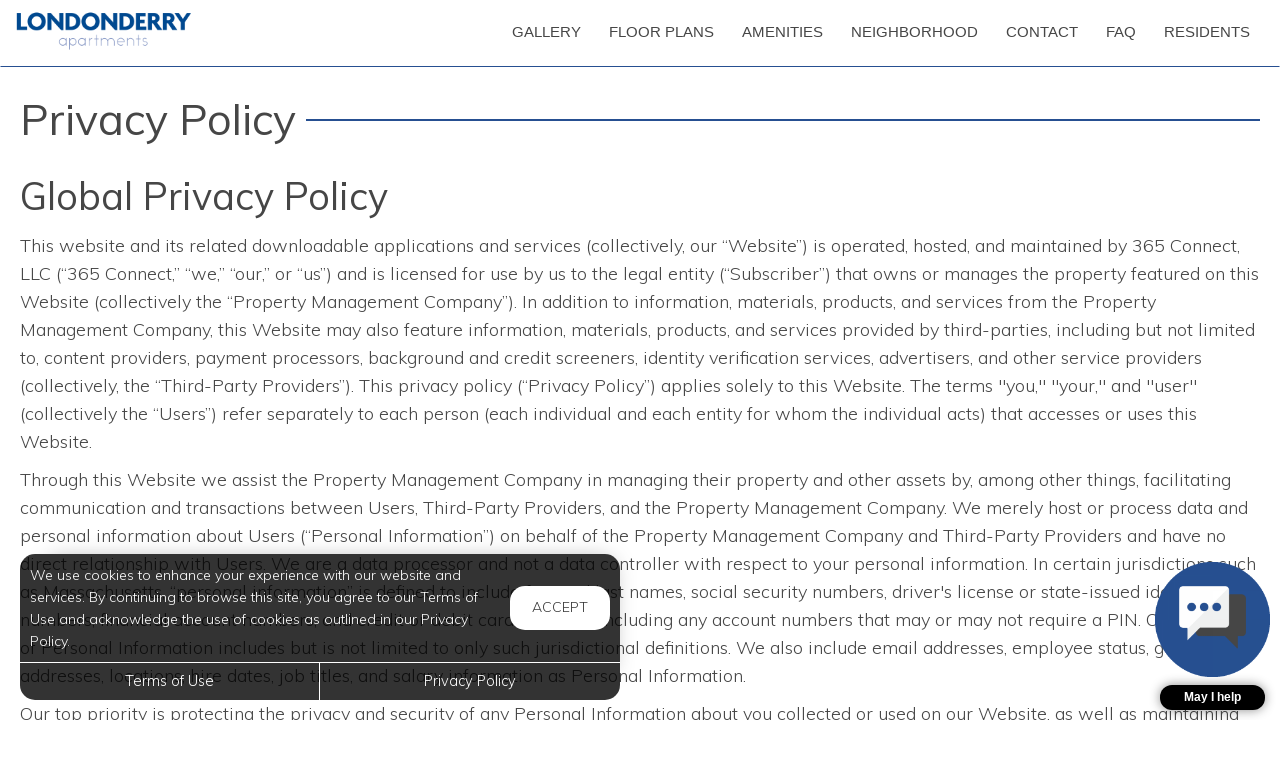

--- FILE ---
content_type: text/html; charset=utf-8
request_url: https://www.londonderryapartments.net/core/Home/Privacy
body_size: 28324
content:
<!--
    NOTICE: Without limitation, all content, technology, intellectual property, source code, active controls, software or other functions and information contained in this Website are the sole property of 365 Connect, L.L.C. and are protected by copyright laws, international treaty provisions and all other intellectual property laws. Without limiting the foregoing, copying or reproduction of any portion of this Website to any other server or location for further reproduction or redistribution is expressly prohibited.
-->
<!DOCTYPE html>
<html itemscope itemtype="http://schema.org/ApartmentComplex" class="no-js" lang="en">
<head>

<meta charset="utf-8">
<meta name="viewport" content="width=device-width, initial-scale=1">
<link href="//cdn.365residentservices.com/themes/common/bootstrap/3.3.7/css/bootstrap.min.css" rel="stylesheet" type="text/css">
<link rel="preload" type="text/css" href="//cdn.365residentservices.com/fonts/font-awesome/6/css/all.min.css" as="style" onload="this.onload=null;this.rel='stylesheet'">

<noscript><link rel="stylesheet" type="text/css" href="//cdn.365residentservices.com/fonts/font-awesome/6/css/all.min.css"></noscript>
<link rel="preconnect" href="https://fonts.gstatic.com" />
<link rel="preload" type="text/css" href="https://fonts.googleapis.com/icon?family=Material+Icons" as="style" onload="this.onload=null;this.rel='stylesheet'">
<noscript><link rel="stylesheet" href="https://fonts.googleapis.com/icon?family=Material+Icons"></noscript>
<link href="https://fonts.googleapis.com/css?family=Muli:300,300i,400,400i,500,500i&display=swap" rel="stylesheet" type="text/css" async>
<link rel="apple-touch-icon" sizes="180x180" href="//cdn.365residentservices.com/global/images/apple-touch-icon-180x180.png">
    <link rel="shortcut icon" href="//cdn.365residentservices.com/global/images/favicon.ico">
    <link rel="icon" type="image/png" href="//cdn.365residentservices.com/global/images/favicon-192x192.png" sizes="192x192">
<meta name="msapplication-TileColor" content="#1565a9" />
<meta name="msapplication-TileImage" content="//cdn.365residentservices.com/global/images/mstile-144x144.png" />
<meta name="msapplication-config" content="//cdn.365residentservices.com/global/images/browserconfig.xml" />
<link href="//cdn.365residentservices.com/themes/collapsar/5.19.0/theme.css" rel="stylesheet" type="text/css">
<link href="https://apollostore.blob.core.windows.net/londonderry/cms/css/site.css?v=_639043776000000000" rel="stylesheet" type="text/css">

<script src="//ajax.googleapis.com/ajax/libs/jquery/3.1.0/jquery.min.js"></script>
<script>
    window.Localization = {"date":"MM d, yyyy","phone":"(999) 999-9999"};
</script>

<meta name="google-translate-customization" content="b180980447f57eac-5edff1c0d0c88489-gde2aefeca4e4ab76-12" />

    <meta name="google-site-verification" content="QBc8fRcpyieZTC3R-FqTRi1eyc9e8U_QLHHUL-Jvp9g" />

    <meta name="msvalidate.01" content="F5B335DB222712EC123F41D2B86BCB42" />


<title>Privacy Policy for Londonderry Apartments | Gaithersburg, MD</title>
<meta name="keywords" content="Apartments, For Rent, MD, Gaithersburg, 20877" />
<meta name="description" content="Privacy Policy for. Come visit our apartment homes at Londonderry Apartments in Gaithersburg, MD. Call us today - (833) 202-8980" />

    <link rel="canonical" href="https://www.londonderryapartments.net/core/Home/Privacy" />


<script type="application/ld+json"> { "@context" : "http://schema.org", "@type" : "LocalBusiness", "name" : "Londonderry Apartments", "image" : "https://apollostore.blob.core.windows.net/londonderry/uploads/assets/logo_6.56c3bc84-5997-4d49-9791-534cb42f0f79.png", "telephone" : "", "address" : { "@type" : "PostalAddress", "streetAddress" : "17041 Downing Street", "addressLocality" : "Gaithersburg", "addressRegion" : "MD", "postalCode" : "20877" } } </script>

<meta property="og:title" content="Privacy Policy for Londonderry Apartments in Gaithersburg, MD" />
<meta property="og:site_name" content="Londonderry Apartments" />
<meta property="og:description" content="Londonderry Apartments" />
<meta property="og:type" content="website" />
<meta property="og:image" content="https://apollostore.blob.core.windows.net/londonderry/uploads/assets/kay_londenderry_greatroom_1880a-11x8rs1900x1000.e4c580fa-435d-4303-a4bc-654254cb3d1d.jpg" />
<meta name="twitter:card" content="summary_large_image">
<script src='https://www.myshowing.com/js/concierge/conciergeplugin.js'></script>
<link rel='stylesheet' href='https://www.myshowing.com/css/conciergeplugin.css'>
<script text='text/javascript'>window.conciergePlugin.init('a00i000000kYQ1hAAG')</script>
    <script src='https://api.tiles.mapbox.com/mapbox-gl-js/v0.45.0/mapbox-gl.js' defer></script>
    <link rel="preload" href="https://api.tiles.mapbox.com/mapbox-gl-js/v0.45.0/mapbox-gl.css" as="style" onload="this.onload=null;this.rel='stylesheet'">
    <noscript><link href='https://api.tiles.mapbox.com/mapbox-gl-js/v0.45.0/mapbox-gl.css' rel='stylesheet'></noscript>

    
</head>
<body class="area-core controller-home action-privacy no-sidebar full-banner core-home-privacy">




<header id="header" class="header-light">
    <a class="ada-focus" id="skipToMain" href="#main">skip to main</a>

    <div class="navbar">
        
        

        <div class="container">
            <div class="navbar-header">
                <button type="button" class="navbar-toggle collapsed" data-toggle="collapse" data-target="#navbar-collapse-1" aria-expanded="false" aria-haspopup="true">
                    <span class="sr-only">Toggle navigation</span>
                    <span class="icon-bar"></span>
                    <span class="icon-bar"></span>
                    <span class="icon-bar"></span>
                </button>
                <a class="navbar-brand" rel="home" href="/">
                        <img class="img-responsive img-color" src="https://apollostore.blob.core.windows.net/londonderry/uploads/assets/logo_6.56c3bc84-5997-4d49-9791-534cb42f0f79.png" alt="Londonderry Apartments Logo">
                </a>
            </div>
            <nav aria-label="Primary navigation">
                <div class="collapse navbar-collapse" id="navbar-collapse-1">
                    <ul class="nav navbar-nav navbar-right" itemscope itemtype="http://schema.org/SiteNavigationElement">
                        


        <li class="">
            <a href="/Marketing/Home/Media"  itemprop="url"><i class="fal fa-fw fa-camera" role="presentation" aria-hidden="true"></i><span itemprop="name">Gallery </span></a>
        </li>

        <li class="">
            <a href="/Marketing/FloorPlans"  itemprop="url"><i class="fal fa-fw fa-bed" role="presentation" aria-hidden="true"></i><span itemprop="name">Floor Plans </span></a>
        </li>

        <li class="">
            <a href="/Marketing/Home/Amenities"  itemprop="url"><i class="fal fa-fw fa-check" role="presentation" aria-hidden="true"></i><span itemprop="name">Amenities </span></a>
        </li>

        <li class="">
            <a href="/Marketing/Home/Neighborhood"  itemprop="url"><i class="fal fa-fw fa-compass" role="presentation" aria-hidden="true"></i><span itemprop="name">Neighborhood </span></a>
        </li>

        <li class="">
            <a href="/Marketing/Contact"  itemprop="url"><i class="fal fa-fw fa-info-circle" role="presentation" aria-hidden="true"></i><span itemprop="name">Contact </span></a>
        </li>

        <li class="">
            <a href="https://kayapartments.com/fm/wp-content/uploads/2025/07/Londonderry_FAQs.pdf" target=&#39;_blank&#39;  aria-label=&#39;FAQ (opens in a new tab)&#39; itemprop="url"><i class="fal fa-fw fa-compass" role="presentation" aria-hidden="true"></i><span itemprop="name">FAQ </span></a>
        </li>
        <li class="">
            <a href="https://www.kayresidents.com" target=&#39;_blank&#39;  aria-label=&#39;Residents (opens in a new tab)&#39; itemprop="url"><i class="fal fa-fw fa-house" role="presentation" aria-hidden="true"></i><span itemprop="name">Residents </span></a>
        </li>

        <li class="visible-xs visible-sm">
            <a href="/RentalApp"  itemprop="url"><i class="fal fa-fw fa-file" role="presentation" aria-hidden="true"></i><span itemprop="name">Apply Now </span></a>
        </li>





                    </ul>
                </div>
            </nav>
        </div>
    </div>
</header>

<script>
    document.getElementById('skipToMain').addEventListener("click", function (e) {
        e.preventDefault();
        var main = document.getElementById('main');
        
        main.querySelectorAll('button, [href], input, select, textarea, [tabindex]:not([tabindex="-1"])')[0].focus();
        
        var rect = main.getBoundingClientRect();
        window.scrollTo(0, rect.top);
    });
    </script>



    <div id="main">
        


<div class="container">
    <h1 class="bar bar-middle bar-site"><span>Privacy Policy</span></h1>




    <h2>Global Privacy Policy</h2>
<p>
    This website and its related downloadable applications and services (collectively, our “Website”) is operated,
    hosted, and maintained by 365 Connect, LLC (“365 Connect,” “we,” “our,” or “us”) and is licensed for use by us to
    the legal entity (“Subscriber”) that owns or manages the property featured on this Website (collectively the
    “Property Management Company”). In addition to information, materials, products, and services from the Property
    Management Company, this Website may also feature information, materials, products, and services provided by
    third-parties, including but not limited to, content providers, payment processors, background and credit screeners,
    identity verification services, advertisers, and other service providers (collectively, the “Third-Party
    Providers”). This privacy policy (“Privacy Policy”) applies solely to this Website. The terms "you," "your," and
    "user" (collectively the “Users”) refer separately to each person (each individual and each entity for whom the
    individual acts) that accesses or uses this Website.
</p>
<p>
    Through this Website we assist the Property Management Company in managing their property and other assets by, among
    other things, facilitating communication and transactions between Users, Third-Party Providers, and the Property
    Management Company. We merely host or process data and personal information about Users (“Personal Information”) on
    behalf of the Property Management Company and Third-Party Providers and have no direct relationship with Users. We
    are a data processor and not a data controller with respect to your personal information. In certain jurisdictions
    such as Massachusetts, “personal information” is defined to include first and last names, social security numbers,
    driver's license or state-issued identification numbers, financial account numbers, and credit or debit card
    numbers, including any account numbers that may or may not require a PIN. Our definition of Personal Information
    includes but is not limited to only such jurisdictional definitions. We also include email addresses, employee
    status, gender, addresses, locations, hire dates, job titles, and salary information as Personal Information.
</p>
<p>
    Our top priority is protecting the privacy and security of any Personal Information about you collected or used on
    our Website, as well as maintaining the trust of our Subscriber. This includes both data submitted by the Subscriber
    and Personal Information submitted by Users to our Website.
</p>
<p>
    We collect and pass-through information in connection with the operation and purposes of our Website, and also
    collect and pass through information to the Property Management Company and Third-Party Providers to use and share
    for their own purposes. This Privacy Policy addresses our collection, use, and sharing of information you provide.
    This Privacy Policy does not cover the collection, use, or sharing of information about you by the Property
    Management Company or other Third-Party Providers. Please consult each Property Management Company or other
    Third-Party Provider's respective privacy policies to determine their policies with respect to your data.
</p>
<p>
    We recognize the importance of protecting the privacy of Personal Information collected from our Website Users. This
    Privacy Policy describes what Personal Information we gather, how we use it and how you can correct, change, and
    limit our use of it. It is our intention to give you as much control over your Personal Information as possible to
    preserve your privacy, while still allowing us to utilize that Personal Information to provide you a valuable
    service.
</p>
<p>
    We update our Privacy Policy and Website <a href="/core/Home/Terms">Terms of Use</a> from time to time. We encourage
    you to read this Privacy
    Policy and our Website <a href="/core/Home/Terms">Terms of Use</a> before you send or share Personal Information
    with us or use this Website, and
    to read them again at each return visit, so that you are aware of changes. Your continued use of our Website means
    you agree to any changes or updates to this Privacy Policy and the Website <a href="/core/Home/Terms">Terms of
        Use</a>.
</p>
<p>
    <strong>
        BY BROWSING OR USING THIS WEBSITE IN ANY WAY, YOU GIVE US PERMISSION TO SHARE ANY OR ALL PERSONAL INFORMATION
        THAT YOU PROVIDE TO THE PROPERTY MANAGEMENT COMPANY AND THIRD-PARTY PROVIDERS IN FURTHERANCE OF SEEKING TO RENT
        OR LEASE RESIDENTIAL HOUSING, OR ACCESS AND USE SERVICES THAT ARE AVAILABLE ON THIS WEBSITE. IF YOU DO NOT
        CONSENT OR AGREE WITH THE TERMS IN THIS PRIVACY POLICY, DO NOT USE THIS WEBSITE. CONTINUED USE OF THIS WEBSITE
        CONSTITUTES YOUR AGREEEMENT AND CONSENT, WHICH YOU HAVE FREELY GIVEN, TO YOUR PERSONAL INFORMATION BEING
        PROCESSED PURSUANT TO THIS PRIVACY POLICY.
    </strong>
</p>
<h4>WEBSITES COVERED UNDER THIS PRIVACY POLICY</h4>
<p>
    This Privacy Policy describes our privacy practices regarding what specific information we collect from you when you
    visit this Website, and also any associated or related Websites (collectively the “Websites”) that contain a link to
    this Privacy Statement only.
</p>
<h4>THIS PRIVACY POLICY DOES NOT APPLY TO OTHER WEBSITES</h4>
<p>
    Our confidentiality, privacy, and other obligations related to the services we provide to the Property Management
    Company for the property that is featured on this Website, is limited to this Website only, and does not extend
    beyond this Website. The Property Management Company may own, operate, license or list the same property on other
    websites, online marketplaces, and advertisements, which may contain their own privacy policies and terms of use. We
    strongly encourage you read those third-party website policies and terms before using those respective websites, as
    we are not responsible whatsoever for your interactions with any third-party websites. The Property Management
    Company may also use separately owned or third-party websites for the processing of rental applications, agreements,
    payments, and other services to assist you in either qualifying for a rental property or providing services to you.
    Those separate and third-party websites may contain a link to this Website for the purpose of convenience. Upon
    clicking a link, you may leave this Website to engage with those websites, for which they will contain their own
    privacy policies and terms of use, which we strongly encourage you to read before using those respective websites.
    Please be advised that this Privacy Statement is not applicable to those websites, which are instead governed by
    their own respective privacy statements.
</p>
<p>
    <strong>
        BY USING OUR WEBSITE, YOU CONSENT TO AND ACKNOWLEDGE THAT THIS PRIVACY POLICY IS NOT APPLICABLE TO ANY OF YOUR
        PERSONAL INFORMATION THAT IS SHARED BY US WITH THE PROPERTY MANAGEMENT COMPANY, THEIR PARTNERS, THIRD-PARTY
        PROVIDERS, AND ANY OTHER THIRD-PARTIES TO ASSIST USERS WHO PARTICIPATE IN THE RENTAL HOUSING SEARCH, APPLICATION
        PROCESS, OR WHO MIGHT BECOME RESIDENTS OF THE PROPERTY FEATURED ON THIS WEBSITE. ALL PERSONAL INFORMATION THAT
        IS SHARED BY US WITH THE PROPERTY MANAGEMENT COMPANY, THEIR PARTNERS AND THIRD-PARTIES IS GOVERNED BY THE
        PRIVACY STATEMENTS OF THE PROPERTY MANAGEMENT COMPANY, AND THEIR PARTNERS, OR THIRD-PARTIES WHO CREATE AND
        MANAGE THEIR OWN WEBSITES AND PROVIDE SERVICES TO YOU, AND HAVE NOTHING TO DO WITH US, AND ARE NOT UNDER OUR
        CONTROL.
    </strong>
</p>
<p>
    The Property Management Company and Third-Party Providers make their own decisions about how or why Personal
    Information is processed, including any disclosure or transmission to third-parties. If your individual Personal
    Information has been submitted or entered into this Website, or was otherwise collected by us on behalf of the
    Property Management Company or Third-Party Providers, and you wish to exercise any rights you may have to access,
    correct, amend, or delete such Personal Information, please contact the Property Management Company or Third-Party
    Providers directly. If an authorized representative of the Property Management Company or Third-Party Providers
    requests that we update or remove the Personal Information in question, and the Property Management Company or
    Third-Party Providers have no ability to do so, we will acknowledge their request within 30 days.
</p>
<p>
    Any use of Personal Information by us is done so pursuant to the agreements between us, the Property Management
    Company and any Third-Party Providers, and in accordance with the <a href="/core/Home/Terms">Terms of Use</a>
    published on this Website. This Privacy Policy does not apply to any Personal Information the Property Management
    Company or any Third-Party Providers may collect or process from you. If you have any questions or concerns about
    the data practices of the Property Management Company or any Third-Party Providers that are using our services to
    process your Personal Information, you need to contact them directly, and ask for their Privacy Policy or Privacy
    Statement.
</p>
<h4>PERSONAL INFORMATION WE COLLECT</h4>
<p>
    We collect Personal Information from this Website in order to provide information, facilitate communication,
    transactions, and services between you and the Property Management Company, Third-Party Providers, and to help us
    better understand how we can assist Users that are searching for residential housing to rent, lease, or obtain
    services as a resident in the rental property they occupy.
</p>
<p>
    The different types of Personal Information we collect will depend upon what we will need in order to provide you
    with the particular product or service you are interested in. The information requested on our registration form
    includes some or all of the following Personal Information: name, address, email address, telephone number, user
    name, password, and birth month, day and year, and will include other information that you provide voluntarily (i)
    in connection with your use of any interactive tools or resources on this Website relating to finding, leasing, or
    accessing services for a rental property, including submission of an inquiry, contact or schedule a visit form,
    lease application or related payment, such as your name, social security number, social insurance number, driver's
    license number, government identification documents, personal image of yourself, present and prior postal addresses,
    zip codes, postal codes, telephone numbers and email addresses, monthly rent paid at previous residences, gender,
    age, marital status, date of birth, employers, job titles, occupation, income, references, and payment-related
    information, such as credit card information, bank account information and routing numbers, emergency contact
    information, and information about your pets and vehicles, including license plate numbers, (ii) in connection with
    your submission of rental payments, service requests, or other communications with the Property Management Company,
    its agents or Third-Party Providers, such as your name, address, telephone number, email address, automated clearing
    house (ACH) information, debit or credit card information, and/or the nature of work requested, (iii) in connection
    with your use of any interactive educational or informational resources provided to residents, (iv) in any postings
    you make in any Community or otherwise on our Website or in any emails that you send to us, (v) in connection with
    your use or purchase of any other services or products provided by this Website or by any Third-Party Providers,
    such as your debit or credit card information and your purchase history, or (vi) in connection with your use of any
    other aspect of this Website. Certain services and features on this Website may only be used if you voluntarily
    provide certain information about you.
</p>
<p>
    Those interested in touring, inquiring, renting or leasing a residential rental property will likely be asked to
    include the following additional information: the type of rental property size you are looking for, where you want
    to live, the type of building you prefer, your proposed rent budget, the number of individuals in your household and
    their ages, a copy of your and any occupants government issued identification documents, personal image of yourself
    and any occupants, and if you have pets or not.
</p>
<p>
    <strong>
        THIS INFORMATION WILL BE SHARED WITH THE PROPERTY MANAGEMENT COMPANY OR THIRD-PARTY PROVIDERS THAT OWN, MANAGE,
        SERVE, OR OPERATE THE RESIDENTIAL RENTAL PROPERTY YOU ARE SEEKING TO RENT, LEASE, OR OBTAIN SERVICES AS A
        RESIDENT IN THE RENTAL PROPERTY YOU OCCUPY.
    </strong>
</p>
<h4>USAGE TRACKING: USE OF IP ADDRESSES</h4>
<p>
    Every device that connects to the Internet is given a number that is known as an Internet Protocol (IP) Address.
    These numbers are typically assigned in geographic blocks. An IP address can often be used to identify the location
    from which a device is connecting to the Internet. As permitted under applicable law, we collect IP addresses for
    the purposes of system administration, gathering and analyzing aggregated information, creating a better experience
    for Users and auditing the use of our site.
</p>
<p>
    We do not usually link any IP addresses to anything that can be personally identifiable. This means that your
    Internet session will be logged, but you will remain anonymous to us. We will seek to link your IP address to
    personally identifiable information when we deem it necessary (i) to identify and authenticate you when you submit
    certain information to the Website, such as request to visit the property, payments, request for services or other
    types of communication, (ii) to be pre-qualified for a rental property displayed on this Website, (iii) when you
    start or complete a lease application for a rental property displayed on this Website, or (iv) to protect this
    Website and other Users from harm and to prevent criminal misconduct.
</p>
<h4>USE OF COOKIES</h4>
<p>
    A cookie is a small file which contains a string of characters that is sent to your computer when you are browsing
    the Internet and visit a website. When you visit the same website again, the cookie enables that site to recognize
    your browser. Cookies may store User preferences and other information about you. You can configure your browser to
    refuse all cookies, or to indicate when a cookie is being sent. However, there are some website features or services
    that may not function properly without cookies.
</p>
<p>
    Improvements and updates to this Website are based on such data as total number of visitors and pages viewed. This
    information is most easily tracked with cookies. We use the information from cookies only to provide services better
    suited to your needs, and for the protection of our Website and Users from potential harm. We never save passwords
    or credit card information in cookies.
</p>
<p>
    We may use cookies for many purposes, including to remember your safe search preferences, to track Users’ movements
    around this Website, to analyze trends, administer this Website, to count how many visitors we receive to a page, to
    help you sign up for our services, to protect your data and to gather demographic information about our User base as
    a whole. Users can control the use of cookies at the individual browser level. We may partner with a third-party to
    either display advertising on our website or to manage advertising on other sites. A third-party partner may use
    cookies or similar technologies in order to provide advertising or other content to you, based upon your browsing
    activities and interests or to make the ads you see more relevant to you.
</p>
<p>
    To change or limit use of cookies, please adjust the preferences in your browser settings. You may also limit the
    information we learn from certain cookies by logging directly into the registered areas of this Website rather than
    by logging in by using your social media log-in credentials. Be advised that our cookies are often used to provide
    you with certain functionality, and without them you may not be able to use some of the services provided on this
    Website.
</p>
<h4>USE OF ARTIFICIAL INTELLIGENCE </h4>
<p>
    This Website may use artificial intelligence (“AI”) technologies to enhance the services and information we provide. 
	AI tools may be applied in several ways, including content production, unit availability predictions, review analysis 
	and responses, chatbot interactions, web performance optimization, and support for Fair Housing compliance in social 
	media postings produced through AI. These technologies are intended to improve user experience, streamline leasing 
	processes, and ensure that information presented on this Website is accurate, timely, and compliant. 
</p>
<p>
    Any data processed by AI for this Website’s systems is handled in accordance with this Privacy Policy. This Website’s 
	use of AI does not extend to making final leasing decisions regarding an individual’s rental application or occupancy. 
	Those decisions are the responsibility of the Property Management Company or any Third-Party Providers using our services 
	to process your Personal Information. If you have questions about how your information is used in connection with leasing 
	or occupancy decisions, you should contact the Property Management Company or their authorized providers directly and 
	review their Privacy Policy.
</p>
<h4>WEBSITE ANALYTICS </h4>
<p>
    This Website may use web analytics tools and services, some from third-parties, such as web analytic services
    provided by Google, Inc. (“Google”), to better assist us in understanding how this Website is used. These web
    analytics tools and services will place cookies on your computer that will generate information that we select about
    your use of this Website, including your computer’s Internet Protocol (IP) Address. That information will be
    transmitted to and stored by us and or third-parties. The information will be used for the purpose of evaluating
    consumer use of this Website, compiling reports on Website activity for our use, and providing other services
    relating to Website activity and usage. We may also transfer this information to third-parties where required to do
    so by law, or where such third-parties process the information on our behalf. You may refuse the use of cookies by
    selecting the appropriate settings on your browser. Please note that by doing so, you may not be able to use the
    full functionality of this Website. Use of cookies by Google Analytics is covered by Google’s privacy policy located
    at <a href="https://policies.google.com/privacy">
        https://policies.google.com/privacy
    </a>
</p>
<h4>OUR USE OF INFORMATION ABOUT YOU</h4>
<p>
    We may use Personal Information about you to create your account, to enable you to use this Website, including any
    communities, and to facilitate communication and transactions between Users and the Property Management Company, and
    other Third-Party Providers for transactions between you and any of them through this Website, including but not
    limited to using information about you (i) in connection with any interactive decision-making tools or resources
    relating to leasing an a rental property, including submission of an inquiry, contact or schedule a visit forms,
    lease application or related payments; (ii) in connection with assisting the Property Management Company and
    Third-Party Providers in marketing to you, including contacting you by email, phone, text message, or otherwise;
    (iii) in connection with assisting the Property Management Company and Third-Party Providers in processing your
    lease application, including investigating your background, leasing history, and creditworthiness through
    third-parties, including consumer reporting agencies; (iv) in connection with processing your rental payments,
    service requests, and other communications with the Property Management Company and Third-Party Providers; (v) in
    connection with your use of any interactive educational or informational resources provided to residents; (vi) in
    connection with your participation in any community or in dealing with any emails that you send to us; (vii) in
    connection with your use or purchase of any other services or products provided by this Website or by any
    third-party provider; (viii) in connection with your use of any other aspect of this Website; and (ix) generally to
    enhance and optimize your use of this Website. We may also use your email address or telephone number to respond
    when you submit a question, suggestion, or request assistance with using or accessing this Website.
</p>
<p>
    We may link Personal Information we collect about you with other Personal Information we collect about you, whether
    offline or from third-parties or otherwise. We may use Personal Information about you to send you targeted messages,
    publications, news, and information about events, special offers, promotions, benefits, and other advertisements. We
    may use Personal Information about you to improve, to analyze trends, to administer this Website, to gather
    demographic information about this Website's users, to track user movements, and to customize the content and layout
    of this Website for each individual user.
</p>
<h4>INFORMATION WE SHARE OR DISCLOSE</h4>
<p>
    We may share Personal Information about you with the Property Management Company, Third-Party Providers and others
    (such as hosting service providers, analytics service providers, email service providers, screening service
    providers, identity verification providers, custom programmers, payment processors, advertisers, etc.) and other
    appropriate persons for purposes of (i) performing functions pertinent to this Website's apparent and reasonable
    purposes, including but not limited to those discussed above under "Our Use of Information About You"; (ii)
    maintaining, upgrading, and improving this Website; (iii) complying with law, cooperating with governmental
    authorities, and consulting with our attorneys and other advisers; (iv) attempting to avert a threat of harm to our,
    or others' safety, or other interests; (v) defending us and our members, managers, officers, employees, and
    affiliates in connection with any legal actions or claims; and (vi) enforcing the <a href="/core/Home/Terms">Terms
        of Use</a> of this Website. We also reserve the right to transfer personal information about you to a
    third-party that acquires substantially all of our assets.
</p>
<p>
    Similarly, the Property Management Company, Third-Party Providers and others (such as lease screening service
    providers, payment processors, advertisers, etc.) may share Personal Information about your use of this Website with
    other appropriate persons for purposes of (i) performing functions that would reasonably be expected of a Property
    Management Company with respect to a prospective renter, such as contacting you by email, phone, text message, or
    otherwise to market its space and investigating your background, leasing history, creditworthiness, either directly
    or through the assistance of third-parties, including credit reporting agencies; (ii) complying with law,
    cooperating with governmental authorities, and consulting with attorneys and other advisers, (iii) attempting to
    avert a threat of harm to its, or others' safety, or other interests; (iv) defending it and its owners, personnel,
    and affiliates in connection with any legal actions or claims; and (v) other purposes of the Property Management
    Company in or outside the ordinary course of its business.
</p>
<p>
    We may use Third-Party Providers to send and distribute email and to perform other marketing and support functions.
    We may share Personal Information about you with third-parties who offer goods and services we think may be of
    interest to you. From time to time, we may cooperate with other organizations or companies to provide co-sponsored
    or co-branded promotions, services or events and may share Personal Information about you with our co-sponsor. We
    also may provide Personal Information about you to service providers or contractors to perform functions on our
    behalf, such as, but not limited to, companies or individuals hired to: communicate news, deliver our promotional
    materials via e-mail and direct mail, to develop, enhance, market or provide any of our products, to process credit
    card payments and to assist us with sending communications and performing other marketing and support functions.
    These third-parties may use technologies to measure the effectiveness of ads and emails, and use Personal
    Information about your visits to this Website so that we may provide you with a better experience on this Website.
    We also may use third-party social media platforms, including third-party social media websites, to communicate with
    you. We also may share with third-parties aggregated demographic and statistical information, such as the daily
    number of unique visitors to this Website, the number of users who searched for certain types of housing, and how
    many users clicked on a particular advertisement.
</p>
<p>
    We also may disclose Personal Information about you (i) to a person who in our good faith judgment appears to be you
    or your agent; (ii) to a third-party or parties where disclosure is required or permitted by law, a judicial
    proceeding, a criminal investigation, a court order, or legal process; (iii) if, in our good faith judgment, it is
    necessary or desirable to enforce compliance with our internal policies or the <a href="/core/Home/Terms">Terms of
        Use</a>, to try to prevent illegal activity or suspected fraud, or to try to protect this Website, customers, or
    others; and (iv) to any other entity that acquires all or a portion of our organization by merger, reorganization,
    operation of law, or a sale of some or all of our assets.
</p>
<p>
    Through this Website, we may make available areas that allow for User interaction with other users, such as blogs,
    forums, bulletin board services, chat areas, or other message and communications features. Some of these forums may
    require registration. Please remember that any Personal Information that is disclosed in these areas becomes public
    information, and you should exercise caution when deciding to disclose Personal Information about yourself.
</p>
<p>
    We do not rent or sell your Personal Information in a personally identifiable form to anyone, provided however,
    certain Personal Information may be shared with the Property Management Company, Third-Party Providers and others
    such as hosting service providers, analytic service providers, email service providers, lease screening service
    providers, custom programmers, payment processors, advertisers as more fully described above.
</p>
<p>
    We may anonymize your Personal Information so that you are not individually identified and provide that information
    to our partners and also third-parties. We may also provide aggregate usage information to our partners, who may use
    such information to understand how often and in what ways people use our Website, so that they, too, can provide you
    with an optimal online experience.
</p>
<p>
    Advertisers: We may allow advertisers and/or merchant partners (“Advertisers”) to choose the demographic information
    of Users who will see their advertisements or promotional offers, and you agree that we may provide any of the
    Personal Information we have collected from you in a form that is not personally identifiable to Advertisers, in
    order for that Advertiser to select the appropriate audience for those advertisements and/or offers. For example, we
    might use the fact you are located in New York to show you ads or offers for New York businesses, but we will not
    tell such businesses who you are. Or, we might allow Advertisers to display their ads to Users with similar usage
    patterns to yours, but we will not disclose usage information to Advertisers except in aggregate form, and not in a
    manner that would identify you personally. Note that if an advertiser asks us to show an ad to a certain audience or
    audience segment, and you respond to that ad, the advertiser may conclude that you fit the description of the
    audience they were trying to reach.
</p>
<p>
    Affiliated Businesses: In certain situations, businesses or third-party websites we might be affiliated with may
    sell or provide products or services to you through, or in connection with this Website (either alone or jointly
    with us). You can recognize when an affiliated business is associated with such a transaction or service, and we
    will share your Personal Information with that affiliated business only to the extent that it is related to such
    transaction or service. We have no control over the policies and practices of third-party websites or businesses as
    to privacy or anything else, so if you choose to take part in any transaction or service relating to an affiliated
    website or business, please review all such businesses’ or websites’ policies.
</p>
<p>
    Agents: We might employ other companies and people to perform tasks on our behalf and need to share your Personal
    Information with them to provide products or services to you. Unless we tell you differently, our agents do not have
    any right to use the Personal Information we share with them beyond what is necessary to assist us.
</p>
<h4>REVIEWS AND CONTENT SUBMISSIONS</h4>
<p>
    This Website may allow you to provide and submit certain content (“Content”) in the form of a review or rating as to
    your experience in visiting or living at the properties featured on this Website. We may share your content with the
    Property Management Company, Third-Party Providers and others (such as review publishers, search engines, analytic
    service providers, syndication sites, advertisers, etc.), and other appropriate persons for purposes of publication
    to this Website, social media channels, as well as other third-party websites.
</p>
<h4>THIRD PARTY PROVIDERS</h4>
<p>
    It is our intention to maintain reputable Third-Party Providers to offer Users a variety of products and services on
    this Website. We are not responsible for their information, privacy, or other business practices. When choosing to
    purchase products or services on this Website, you must take into consideration that you will be transacting
    business directly with a Third-Party Provider, and the Personal Information about you, collected by the provider,
    will be subject to the practices of that provider.
</p>
<h4>THIRD PARTY WEBSITE LINKS</h4>
<p>
    This Website may contain links to third-party websites that are beyond our control and take you outside of this
    Website. For example, if you "click" on a banner ad, which is an advertisement or a search result, the "click" may
    take you off this Website and on to another site that is beyond our control. These other websites may include sites
    of other sponsors, advertisers or partners that may use their logo with ours as part of a co-branding agreement.
    These other websites might also send their own cookies to Users who become visitors to their websites to collect
    data or solicit information. We do not control these websites and therefore are not responsible for their content.
    The inclusion of hyperlinks to any other websites by us on this Website, does not infer any endorsement of the
    content or material on such websites, nor any association with the owners or operators of the websites or the
    businesses listed on any of these websites. Our policies do not extend to anything that is inherent in the operation
    of the Internet, which is beyond our control. Be advised that if you disclose Personal Information online, that all
    such Personal Information may be collected and used by people you do not know.
</p>
<p>
    The information practices or content of such other websites or advertisers is governed by the privacy statements of
    all such other websites and businesses contained on those websites. Please be advised that this Privacy Statement is
    not applicable to those websites and businesses, which are instead governed by their respective privacy statements.
    Please review the privacy statements of such other websites and businesses to understand their Personal Information
    collection practices.
</p>


<h4>DATA TRANSFERS AND JURISDICTIONS</h4>
<p>
    Our Website serves Users in many jurisdictions. Your jurisdiction may be subject to the privacy laws of the European
    Union, and various states in the United States of America. Our privacy policy makes every attempt to be compliant
    with the EU’s General Data Protection Regulation (GDPR), the California Consumer Privacy Act (CCPA), and the
    Massachusetts Data Privacy laws (more specifically, the amendments to Standards for the Protection of Personal
    Information of Residents of the Commonwealth, also known as the Safeguards Regulation). Be advised that if you
    provide Personal Information to this Website, it may be transferred to, and processed on computers in or between
    multiple jurisdictions, in the United States of America or other countries, some of which may not be in the EU.
    Please do not provide your Personal Information to us if you do not want this information to be transferred outside
    of your country, or if the laws in your country restrict these types of transfers.
</p>
<p>
    We collect Personal Information relating to you that is being processed. You have the right to request that we fix,
    correct, supplement, delete or block your Personal Information in the event that the data is inaccurate, incomplete
    or irrelevant to the purposes of the processing activities, or if the Personal Information is being processed in any
    other way, which infringes a legal provision. If you desire to exercise your rights, or if you have any questions,
    concerns or suggestions regarding the use, collection, or security of your Personal Information, please contact us
    at
    <a href="mailto:notices@365connect.com?subject=Privacy%20Policy">
        notices@365connect.com
    </a>
</p>
<p>
    When a User requests that certain information about them be deleted, we will make all reasonable efforts to remove
    that data from our systems. Be advised that due to the nature of the Services that we provide, some information
    about you may not be fully deleted due to backups or archived copies; however, such information will only be used
    for the purpose of what our Website does, which is to provide information, facilitate communication, transactions,
    and services between you and the Property Management Company or Third-Party Providers in relation to you searching
    for residential housing to rent, lease, or obtain services as a resident in the rental property you occupy.
</p>

<h4>GDPR COMPLIANCE</h4>
<p>
    The EU General Data Protection Regulation ("GDPR") was placed in effect on May 25, 2018. This section of the Privacy
    Policy constitutes a Notice to you as a data subject for purposes of the GDPR and sets forth our processing of your
    personal data (as defined in the GDPR).
</p>
<p>
    <strong role="heading" aria-level="5">CORPORATE INFORMATION:</strong> This Website and its related downloadable applications and Services is
    operated, hosted, and maintained by 365 Connect, LLC. Please see the "Contact Information" section for information
    on how to contact us.
</p>
<p>
    <strong role="heading" aria-level="5">TYPES OF PERSONAL INFORMATION PROCESSED BY US:</strong> We collect Personal Information from this Website in
    order to provide information, facilitate communication, transactions, and services between you and the Property
    Management Company or Third-Party Providers, and to help us better understand how we can assist Users that are
    searching for residential housing to rent, lease, or obtain services as a resident in the rental property they
    occupy. Please see the “Personal Information We Collect" and “Usage Tracking: Use of IP Addresses" sections for more
    information.
</p>
<p>
    <strong role="heading" aria-level="5">THE PURPOSE AND LEGAL BASIS FOR PROCESSING:</strong> We process Personal Information for our legitimate
    interest of operating this Website to make Users aware of the Property Management Company’s products and services.
    Please see the “Personal Information We Collect" section for more information.
</p>
<p>
    <strong role="heading" aria-level="5">RECIPIENTS:</strong> We may transfer Personal Information to our other entities, primarily entities in the
    United States of America and other countries in or outside the EU, and to our service providers and affiliates who
    host and/or provide our IT system. We may also transfer Personal Information with third-party professional advisors
    who provide accounting, consultancy, and legal services to us. Please see the "Information We Share or Disclose"
    section for more information.
</p>
<p>
    <strong role="heading" aria-level="5">INTERNATIONAL DATA TRANSFERS:</strong> Your information may be transferred to and processed on computers in
    the United States of America and other countries, which are not in the EU. Please see "Data Transfers” section for
    more information.
</p>
<p>
    <strong role="heading" aria-level="5">DATA SUBJECTS RIGHTS:</strong> Please see the "Email Consent and Opt-Out," and "Fixing and Deactivating
    Personal Information" section for more information. In addition to these rights, you may have data portability
    rights. Please see the "Contact Information" section to contact us about any of your rights.
</p>
<p>
    <strong role="heading" aria-level="5">REGULATORY BODY:</strong> You may contact the national data processing authority in the EU jurisdiction if
    you have any concerns regarding the processing of your Personal Information this Website.
</p>
<p>
    <strong>
        Under the GDPR, you have the right to:
    </strong>
</p>
<ul>
    <li>
        Request copies of your personal data from us. We may charge you a small fee for this service.
    </li>
    <li>
        Request that we correct any information you believe is inaccurate, or that we complete your information you
        believe is incomplete.
    </li>
    <li>
        Request that we erase your personal data, under certain conditions.
    </li>
    <li>
        Request that we restrict the processing of your personal data, under certain conditions. Note that by making
        such requests, we may be unable to provide you a variety of services provided by this Website.
    </li>
    <li>
        Object to our processing of your personal data, under certain conditions. Again, by making such objections, we
        may be unable to provide you a variety of services provided by this Website.
    </li>
    <li>
        Request that we transfer the data that we have collected to another organization, or directly to you, under
        certain conditions.
    </li>
</ul>
<p>
    If you desire to exercise your rights under the GDPR, or if you have any questions, concerns or suggestions
    regarding the use, collection, or security of your Personal Information, please contact us at <a
        href="mailto:notices@365connect.com?subject=Privacy%20Policy">
        notices@365connect.com
    </a>
</p>

<h4>CALIFORNIA PRIVACY RIGHTS COMPLIANCE</h4>
<p>
    <strong>
        The California Consumer Privacy Act (CCPA) grants California consumers the following rights:
    </strong>
</p>
<ul>
    <li>
        The right to know what Personal Information is collected, used, shared or sold, both as to the categories and
        specific pieces of personal information;
    </li>
    <li>
        The right to delete Personal Information held by businesses and by extension, a business’s service provider;
    </li>
    <li>
        The right to opt-out of sale of Personal Information. Consumers are able to direct a business that sells
        Personal Information to stop selling that information. Children under the age of 16 must provide opt in consent,
        with a parent or guardian consenting for children under 13; and
    </li>
    <li>
        The right to non-discrimination in terms of price or service when a consumer exercises a privacy right under
        CCPA.
    </li>
</ul>
<p>
    We do not sell any Personal Information to third-parties. For a description of the categories of Personal
    Information we collect, use, or share, please refer to “Information We Share or Disclose” as defined herein.
</p>
<p>
    To make a CCPA request, contact us at
    <a href="mailto:notices@365connect.com?subject=Privacy%20Policy">
        notices@365connect.com
    </a>; please include your full name, email address, and physical address. To ensure continued protection of your
    Personal Information, you will need to provide information that will allow us to verify your identity. We will
    respond within 45 days of receiving the CCPA request.
</p>
<p>
    <strong>
        The California Shine the Light Law grants California consumers the following rights:
    </strong>
</p>
<p>
    Under California's "Shine the Light" law, California residents who provide Personal Information (as defined in the
    statute) in obtaining products or services for personal, family or household use, are entitled to request and obtain
    from us once a calendar year, information about the Personal Information we shared, if any, with other businesses
    for marketing uses. If applicable, this information would include the categories of Personal Information and the
    names and addresses of those businesses with which we shared such Personal Information for the immediately prior
    calendar year. To obtain this information please contact us at
    <a href="mailto:notices@365connect.com?subject=Privacy%20Policy">
        notices@365connect.com
    </a>; please include your full name and physical address.
</p>
<p>
    California Residents Under 18 Years of age who have registered to use this Website: This Website is intended for a
    general audience of 18 years of age or older. Any California residents under the age of 18 who have registered to
    use this Website, and who posted content or information on this Website, can request removal by contacting us at
    <a href="mailto:notices@365connect.com?subject=Privacy%20Policy">
        notices@365connect.com
    </a>, detailing where the content or information is posted and attesting that you posted it. We will then make
    reasonable, good faith efforts to remove the post from prospective public view or anonymize it so the minor cannot
    be individually identified to the extent required by applicable laws. This removal process cannot ensure complete or
    comprehensive removal. For instance, third-parties may have republished or archived content by search engines and
    others that we do not control.
</p>
<h4>MASSACHUSETTS PRIVACY RIGHTS COMPLIANCE</h4>
<p>
    We make every attempt to comply with Massachusetts privacy laws, including specifically, MA ST 93H and 201 CMR
    17.00. Pursuant to those requirements, we have:
</p>
<ul>
    <li>
        Provided a comprehensive, written information security program applicable to all records containing Personal
        Information about a resident of the Commonwealth of Massachusetts;
    </li>
    <li>
        Included administrative, technical, and physical safeguards in the security program for Personal Information
        protection;
    </li>
    <li>
        Designated one or more employees to maintain and supervise the security program implementation and performance;
    </li>
    <li>
        Identified the paper, electronic and other records, computing systems, and storage media, including laptops and
        portable devices, that contain Personal Information;
    </li>
    <li>
        Chosen to treat all your records as if they all contained Personal Information;
    </li>
    <li>
        Identified and evaluated reasonably foreseeable internal and external risks to paper and electronic records
        containing Personal Information;
    </li>
    <li>
        Evaluated the effectiveness of current safeguards;
    </li>
    <li>
        Included regular ongoing employee training and procedures for monitoring employee compliance within the security
        program;
    </li>
    <li>
        Included disciplinary measures for violators;
    </li>
    <li>
        Included policies and procedures in our security program for when and how records containing Personal
        Information should be kept, accessed or transported off our business premises;
    </li>
    <li>
        Provided for immediately blocking terminated employees’ physical and electronic access to Personal Information
        records (including deactivating their passwords and user names);
    </li>
    <li>
        Taken reasonable steps to select and retain a third-party service provider that is capable of maintaining
        appropriate security measures;
    </li>
    <li>
        Requested third-party service providers implement and maintain such appropriate security measures;
    </li>
    <li>
        Ensured that the length of time that we are storing Personal Information is limited to the time reasonably
        necessary to accomplish our legitimate business purpose or to comply with state or federal regulations;
    </li>
    <li>
        Limited access to Personal Information to those persons who have a “need to know” in connection with our
        legitimate business purpose, or in order to comply with state or federal regulations;
    </li>
    <li>
        Specified the manner in which physical access to Personal Information is to be restricted;
    </li>
    <li>
        Stored our records and data containing Personal Information in locked facilities, storage areas or containers;
    </li>
    <li>
        Instituted a procedure for regularly monitoring to ensure that the security program is operating in a manner
        reasonably calculated to prevent unauthorized access to or unauthorized use of Personal Information, and for
        upgrading it as necessary;
    </li>
    <li>
        Instituted a plan to review the security measures at least annually, or whenever there is a material change in
        business practices that may affect the security or integrity of Personal Information;
    </li>
    <li>
        Instituted a procedure for documenting any actions taken in connection with any breach of security, including
        requiring post-incident review of events and actions taken to improve security;
    </li>
    <li>
        Instituted secure authentication protocols that provide for; Control of user IDs and other identifiers; A
        reasonably secure method of assigning/selecting passwords, or for use of unique identifier technologies; Control
        of data security passwords such that passwords are kept in a location and/or format that does not compromise the
        security of the data they protect; Restricting access to Personal Information to active users and active user
        accounts; and Blocking access after multiple unsuccessful attempts to gain access;
    </li>
    <li>
        Provided secure access control measures that restrict access, on a need-to-know basis, to Personal Information;
    </li>
    <li>
        Assigned unique identifications plus passwords (which are not vendor supplied default passwords) to each person
        with computer access, such that those IDs and passwords are reasonably designed to maintain the security of
        those access controls;
    </li>
    <li>
        To the extent technically feasible, encrypted all Personal Information that is transmitted across public
        networks and that is to be transmitted wirelessly;
    </li>
    <li>
        To the extent technically feasible, encrypted all Personal Information stored on laptops or other portable
        devices;
    </li>
    <li>
        Instituted monitoring in place to alert us to the occurrence of unauthorized use of or access to Personal
        Information;
    </li>
    <li>
        Instituted reasonably up-to-date firewall protection for files containing Personal Information on any system
        connected to the Internet and installed all operating system security patches to maintain the integrity of the
        Personal Information;
    </li>
    <li>
        Instituted up-to-date versions of system security agent software (including malware protection) and reasonably
        up-to-date security patches and virus definitions; and
    </li>
    <li>
        Instituted training for employees on the proper use of our computer security system, and the importance of
        Personal Information security.
    </li>
</ul>



<h4>CAN SPAM ACT COMPLIANCE</h4>
<p>
    The CAN-SPAM Act is a law that sets the rules for commercial email, establishes requirements for commercial
    messages, gives recipients the right to have emails stopped from being sent to them, and spells out penalties for
    violations.
</p>
<p>
    <strong>We collect your email address in order to:</strong>
</p>
<ul>
    <li>
        Send information, respond to inquiries, and/or other requests or questions; and
    </li>
    <li>
        Market to our mailing list or continue to send emails to our clients after the original transaction has
        occurred.
    </li>
</ul>

<p>
    <strong>To be in compliance with CAN-SPAM we agree to the following:</strong>
</p>
<ul>
    <li>
        NOT use false, or misleading subject line, “To,” “From,” “Reply-To,” or routing information;
    </li>
    <li>
        Identify any message as an advertisement that is, in some reasonable way;
    </li>
    <li>
        Monitor third-party email marketing services used on our behalf for compliance, if one is used;
    </li>
    <li>
        Honor opt-out/unsubscribe requests quickly; and
    </li>
    <li>
        Allow users to unsubscribe by using the link at the bottom of each email.
    </li>
</ul>

<p>
    If at any time you would like to unsubscribe from receiving future emails, you can follow the instructions at the
    bottom of each email and we will promptly remove you from all correspondence.
</p>
<h4>ACCESSING AND CORRECTING INFORMATION ABOUT YOU</h4>
<p>
    You can review and change information about you by logging into this Website and visiting your account profile page.
    The account profile page is only provided to Users that use the lease application and rental payments features. You
    may also send us an email at <a href="mailto:notices@365connect.com?subject=Privacy%20Policy">
        notices@365connect.com
    </a> to request us to provide, correct or delete any Personal Information about you that you have provided to us. We
    may not accommodate a request to change Personal Information if we believe the change would violate any law or legal
    requirement or cause the Personal Information to be incorrect. If you delete any or all of your postings from the
    Website, copies of the postings may remain viewable in cached and archived pages or might have been copied or stored
    by other Website Users.
</p>
<p>
    Where we have provided Personal Information about you to a screening service provider in order to obtain a screening
    report for the Property Management Company or Third-Party Provider, the report may contain credit information. Under
    Provincial Legislation or the Fair Credit Reporting Act (15 U.S.C. 1681 et seq.), you may have the right to access,
    view, and correct credit information relating to you held by a credit bureau or credit reporting agency by
    contacting the credit bureau or credit reporting agency.
</p>
<p>
    If we collected Personal Information about you on behalf of a third-party, we may have conveyed that information
    directly to the third-party. If so, it may not exist as part of our own records and you will have to go to the
    third-party to see the information.
</p>
<h4>CHANGES TO PRIVACY POLICY</h4>
<p>
    We reserve the right to modify this Privacy Policy at any time. If we decide to change our Privacy Policy, we will
    prominently post those changes here and any other place we deem appropriate, so you are always aware of what
    Personal Information we collect, how we use it, and under what circumstances, if any, we disclose it. You should
    check this Website frequently to see recent changes.
</p>
<h4>CONTACTING THIS WEB SITE</h4>
<p>
    If your Personal Information changes, which includes zip or postal code, phone, email or postal address, we offer a
    way to correct, update, delete or deactivate Users' Personal Information, through either logging into your account,
    if you registered for one, or by contacting us at <a href="mailto:notices@365connect.com?subject=Privacy%20Policy">
        notices@365connect.com
    </a>
</p>
<p>
    You may use this email to contact us for any other reason relating to this Privacy Policy. Your e-mail should state
    that it is a “data protection question” and that it is “time sensitive.”
</p>
<p>
    If you need further assistance, have any questions or concerns about this Privacy Policy or the handling of your
    Personal Information, please contact us by email: <a href="mailto:notices@365connect.com?subject=Privacy%20Policy">
        notices@365connect.com
    </a> and include the Subject Line: Privacy Policy.
</p>
<p>
    LAST UPDATED: SEPTEMBER 5, 2025
</p>

</div>




    </div>

<div class="cookiebox hidden" data-animation="fade-in-left" id="cookieBox" role="region">
    <div>
        <p>We use cookies to enhance your experience with our website and services. By continuing to browse this site, you agree to our Terms of Use and acknowledge the use of cookies as outlined in our Privacy Policy.</p>
        <span class="btn reverse-focus" role="button" tabindex="0" id="agreeBtn">Accept</span>
    </div>
    <div class="btn-bars">
        <a href="/core/Home/Terms">Terms of Use</a>
        <a href="/core/Home/Privacy">Privacy Policy</a>
    </div>
</div>



<footer id="footer">

    <section id="footer-menu">


<a href="/Marketing/Home/Media">Gallery</a><a href="/Marketing/FloorPlans">Floor Plans</a><a href="/Marketing/Home/Amenities">Amenities</a><a href="/Marketing/Home/Neighborhood">Neighborhood</a><a href="/Marketing/Contact">Contact</a>
            <div class="dropdown translate">
                <a href="#" data-toggle="dropdown">Translate</a>
                <div class="dropdown-menu" role="menu" sr-only="Translate">
                    <form>
                        <div id="google_translate_element" role="form"></div>
                    </form>
                </div>
            </div>
            <script src="//translate.google.com/translate_a/element.js?cb=googleTranslateElementInit"></script>
            <script>
                function googleTranslateElementInit() {
                    new google.translate.TranslateElement({
                        pageLanguage: "en",
                        includedLanguages: "ar,de,el,en,es,fr,it,ja,ko,pt,ru,vi,zh-CN",
                        layout: google.translate.TranslateElement.InlineLayout.SIMPLE
                    }, "google_translate_element");
                }
            </script>
    </section>

    <section id="footer-top">
        <div class="container">
            <div class="block">
                <h2 class="h6ada">Location</h2>
                <p itemprop="name">Londonderry Apartments</p>
                <address itemprop="address" itemscope itemtype="http://schema.org/PostalAddress">
                    <p itemprop="streetAddress">
                        17041 Downing Street<br />

                    </p>
                    <p>
                        <span itemprop="addressLocality">Gaithersburg</span>,
                        <span itemprop="addressRegion">MD</span>
                        <span itemprop="postalCode">20877</span>
                    </p>
                </address>

                        <p>
                            T: <a rel="nofollow" href="tel:(833) 202-8980" itemprop="telephone" aria-label="Call us at (833) 202-8980">(833) 202-8980</a>
                        </p>

            </div>

            <div class="block" id="contact">
                <h2 class="h6ada">Hours</h2>
                    <p itemprop="openingHoursSpecification" itemscope itemtype="http://schema.org/OpeningHoursSpecification" class="Mon" data-status="Open" data-open="10:00" data-close="17:00">
                        <span>
                            <time itemprop="dayOfWeek">
                                <span aria-hidden="true">Mon</span><span class="sr-only">Monday</span>:
                            </time>
                        </span>
                        <span class="text-right">
                            <time class="time" datetime="10:00"> 10:00am </time> <span aria-hidden="true"> - </span><span class="sr-only"></span> <time class="time" datetime="17:00"> 5:00pm </time>
                            <meta itemprop="opens" content="10:00" />
                            <meta itemprop="closes" content="17:00" />
                        </span>
                    </p>
                    <p itemprop="openingHoursSpecification" itemscope itemtype="http://schema.org/OpeningHoursSpecification" class="Tue" data-status="Open" data-open="10:00" data-close="17:00">
                        <span>
                            <time itemprop="dayOfWeek">
                                <span aria-hidden="true">Tue</span><span class="sr-only">Tuesday</span>:
                            </time>
                        </span>
                        <span class="text-right">
                            <time class="time" datetime="10:00"> 10:00am </time> <span aria-hidden="true"> - </span><span class="sr-only"></span> <time class="time" datetime="17:00"> 5:00pm </time>
                            <meta itemprop="opens" content="10:00" />
                            <meta itemprop="closes" content="17:00" />
                        </span>
                    </p>
                    <p itemprop="openingHoursSpecification" itemscope itemtype="http://schema.org/OpeningHoursSpecification" class="Wed" data-status="Open" data-open="10:00" data-close="17:00">
                        <span>
                            <time itemprop="dayOfWeek">
                                <span aria-hidden="true">Wed</span><span class="sr-only">Wednesday</span>:
                            </time>
                        </span>
                        <span class="text-right">
                            <time class="time" datetime="10:00"> 10:00am </time> <span aria-hidden="true"> - </span><span class="sr-only"></span> <time class="time" datetime="17:00"> 5:00pm </time>
                            <meta itemprop="opens" content="10:00" />
                            <meta itemprop="closes" content="17:00" />
                        </span>
                    </p>
                    <p itemprop="openingHoursSpecification" itemscope itemtype="http://schema.org/OpeningHoursSpecification" class="Thu" data-status="Open" data-open="10:00" data-close="17:00">
                        <span>
                            <time itemprop="dayOfWeek">
                                <span aria-hidden="true">Thu</span><span class="sr-only">Thursday</span>:
                            </time>
                        </span>
                        <span class="text-right">
                            <time class="time" datetime="10:00"> 10:00am </time> <span aria-hidden="true"> - </span><span class="sr-only"></span> <time class="time" datetime="17:00"> 5:00pm </time>
                            <meta itemprop="opens" content="10:00" />
                            <meta itemprop="closes" content="17:00" />
                        </span>
                    </p>
                    <p itemprop="openingHoursSpecification" itemscope itemtype="http://schema.org/OpeningHoursSpecification" class="Fri" data-status="Open" data-open="10:00" data-close="17:00">
                        <span>
                            <time itemprop="dayOfWeek">
                                <span aria-hidden="true">Fri</span><span class="sr-only">Friday</span>:
                            </time>
                        </span>
                        <span class="text-right">
                            <time class="time" datetime="10:00"> 10:00am </time> <span aria-hidden="true"> - </span><span class="sr-only"></span> <time class="time" datetime="17:00"> 5:00pm </time>
                            <meta itemprop="opens" content="10:00" />
                            <meta itemprop="closes" content="17:00" />
                        </span>
                    </p>
                    <p itemprop="openingHoursSpecification" itemscope itemtype="http://schema.org/OpeningHoursSpecification" class="Sat" data-status="Open" data-open="10:00" data-close="17:00">
                        <span>
                            <time itemprop="dayOfWeek">
                                <span aria-hidden="true">Sat</span><span class="sr-only">Saturday</span>:
                            </time>
                        </span>
                        <span class="text-right">
                            <time class="time" datetime="10:00"> 10:00am </time> <span aria-hidden="true"> - </span><span class="sr-only"></span> <time class="time" datetime="17:00"> 5:00pm </time>
                            <meta itemprop="opens" content="10:00" />
                            <meta itemprop="closes" content="17:00" />
                        </span>
                    </p>
                    <p itemprop="openingHoursSpecification" itemscope itemtype="http://schema.org/OpeningHoursSpecification" class="Sun" data-status="Closed" data-open="" data-close="">
                        <span>
                            <time itemprop="dayOfWeek">
                                <span aria-hidden="true">Sun</span><span class="sr-only">Sunday</span>:
                            </time>
                        </span>
                        <span class="text-right">
                            <time class="time"> Closed </time>
                            <meta itemprop="opens" />
                            <meta itemprop="closes" />
                        </span>
                    </p>
            </div>
        </div>
    </section>

    <section id="footer-bottom">
        <div class="container">
            <div class="management-logo">


                    <a href="https://www.kayapartments.com/" target="_blank" aria-label="link to Kay Apartment Communities site (opens in a new tab)">
                            <img src="https://apollocdn.blob.core.windows.net/cdn/global/images/client-logos/logo1.3eabc2de-fcc5-4a33-8133-eacb8833e6fb.png" alt="Kay Apartment Communities" />
                    </a>
            </div>

            <div class="social-logos">
                    <a target="_blank" data-actionevent="facebook" href="https://www.facebook.com/londonderryapartments/"><i class="fab fa-facebook-f" role="presentation"></i><span class="sr-only">Visit us on Facebook (opens in a new tab)</span></a>



                    <a target="_blank" data-actionevent="google" href="https://g.co/kgs/3v5zoCM"><i class="fab fa-google" role="presentation"></i><span class="sr-only">Visit us on Google (opens in a new tab)</span></a>




            </div>

            <div class="cert-logos">
                <img id="logo-ada" src="//cdn.365residentservices.com/themes/collapsar/assets/images/wheelchair.png" alt="ADA Compliant" height="24" width="21" loading="lazy" />

                    <img id="logo-pets" src="//cdn.365residentservices.com/themes/collapsar/assets/images/paw.png" alt="Pets Welcome!" height="24" width="24" loading="lazy" />

                <img id="logo-eho" src="//cdn.365residentservices.com/themes/collapsar/assets/images/eho.png" alt="Equal Housing Opportunity" height="24" width="35" loading="lazy" />
                
                <img id="logo-wcag" src="//cdn.365residentservices.com/themes/collapsar/assets/images/wcag.png" alt="W3C WCAG 2.1 Compliant" height="32" width="87" loading="lazy" />
            </div>
        </div>
    </section>

    <section id="footer-base">
        <div class="container">
            <div class="tos-links links">
                    <a href="https://kay.365residentservices.com/app/physical-property/0e3600e1-6762-4f51-9f6b-d8f708d11b6e/dashboard" target="_blank" aria-label="Admin Dashboard (opens in a new tab)">Admin</a>

                <a href="/core/Home/Terms">Terms of Use</a>
                <a href="/core/Home/Privacy">Privacy Policy</a>
            </div>

            <div class="copyright">
                <p>2026 - 365 Connect - All Rights Reserved</p>
            </div>

            <div class="powered-by">
                <div class="links">
                    <a href="/core/Home/Accessibility">Accessibility</a>
                    <a href="/core/Home/SiteLinks">Site Map</a>
                </div>

                <a href="https://www.365connect.com" target="_blank" aria-label="Powered by 365 Connect (opens in a new tab)"><img src="//cdn.365residentservices.com/themes/collapsar/assets/images/icon-poweredby.png" height="35" width="35" alt="Powered by 365 Connect" /></a>
            </div>
        </div>
    </section>
</footer> 




            <script src="https://www.google.com/recaptcha/api.js?render=6LdRIoopAAAAAFsmLEEfrXUWoNOBitgoyFqM3xdo" async defer></script>



    <script src="//cdn.365residentservices.com/themes/collapsar/5.19.0/main.js" type="text/javascript"></script>
    <script src="//cdn.365residentservices.com/themes/common/bootstrap/3.3.7/js/bootstrap.min.js"></script>
    <script>
        
        initLayout({
            analyticsProperty: "UA-32843081-1",
            captchaKey: "6LdRIoopAAAAAFsmLEEfrXUWoNOBitgoyFqM3xdo"
        });
    </script>


    




    <div id="datepicker-sr-live" aria-live="assertive" aria-atomic="true"></div>
</body>
</html>

--- FILE ---
content_type: text/html; charset=UTF-8
request_url: https://www.myshowing.com/concierge/validateprop/a00i000000kYQ1hAAG
body_size: 486
content:
{"id":2132,"concierge_header_color":"#275091","concierge_button_hover_color":"#275091","concierge_button_color":"#464646","concierge_message_color":"#275091","concierge_message_text_color":"#ffffff","concierge_header_text":"Thank you for contacting Londonderry Apartments!","concierge_icon_image":"https:\/\/concierge-images.s3.amazonaws.com\/ConciergeIcon-BarcroftViewApts-1_1649434266_080422.png","created_at":"2020-03-19 13:02:44","enable_concierge_popup_messages":null,"concierge_features":"25, 1, 2, 11, 104, 237, 57, 33, 29, 218, 236","concierge_header_text_color":"#ffffff","open_chatbot_by_default":false,"enable_service_request_form":false,"prop_sfid":"a00i000000kYQ1hAAG","acc_sfid":"001i000001FGVTFAA5","prop_name":"Londonderry Apartments","special_expiration_date":null,"move_in_special1":null,"auto_assign_primary_agent":false,"acc_name":"Kay Apartments","abbreviation":"Kay Apartments","booking_with_agent":true,"property_self_showing":null,"enable_virtual_guided_tour":true,"do_not_show":false,"multi_family_property":true,"uaId":"","anchor_popup":[],"intNextQuestionId":"4"}

--- FILE ---
content_type: text/html; charset=utf-8
request_url: https://www.google.com/recaptcha/api2/anchor?ar=1&k=6LdRIoopAAAAAFsmLEEfrXUWoNOBitgoyFqM3xdo&co=aHR0cHM6Ly93d3cubG9uZG9uZGVycnlhcGFydG1lbnRzLm5ldDo0NDM.&hl=en&v=PoyoqOPhxBO7pBk68S4YbpHZ&size=invisible&anchor-ms=20000&execute-ms=30000&cb=cylxjgis3xn4
body_size: 48505
content:
<!DOCTYPE HTML><html dir="ltr" lang="en"><head><meta http-equiv="Content-Type" content="text/html; charset=UTF-8">
<meta http-equiv="X-UA-Compatible" content="IE=edge">
<title>reCAPTCHA</title>
<style type="text/css">
/* cyrillic-ext */
@font-face {
  font-family: 'Roboto';
  font-style: normal;
  font-weight: 400;
  font-stretch: 100%;
  src: url(//fonts.gstatic.com/s/roboto/v48/KFO7CnqEu92Fr1ME7kSn66aGLdTylUAMa3GUBHMdazTgWw.woff2) format('woff2');
  unicode-range: U+0460-052F, U+1C80-1C8A, U+20B4, U+2DE0-2DFF, U+A640-A69F, U+FE2E-FE2F;
}
/* cyrillic */
@font-face {
  font-family: 'Roboto';
  font-style: normal;
  font-weight: 400;
  font-stretch: 100%;
  src: url(//fonts.gstatic.com/s/roboto/v48/KFO7CnqEu92Fr1ME7kSn66aGLdTylUAMa3iUBHMdazTgWw.woff2) format('woff2');
  unicode-range: U+0301, U+0400-045F, U+0490-0491, U+04B0-04B1, U+2116;
}
/* greek-ext */
@font-face {
  font-family: 'Roboto';
  font-style: normal;
  font-weight: 400;
  font-stretch: 100%;
  src: url(//fonts.gstatic.com/s/roboto/v48/KFO7CnqEu92Fr1ME7kSn66aGLdTylUAMa3CUBHMdazTgWw.woff2) format('woff2');
  unicode-range: U+1F00-1FFF;
}
/* greek */
@font-face {
  font-family: 'Roboto';
  font-style: normal;
  font-weight: 400;
  font-stretch: 100%;
  src: url(//fonts.gstatic.com/s/roboto/v48/KFO7CnqEu92Fr1ME7kSn66aGLdTylUAMa3-UBHMdazTgWw.woff2) format('woff2');
  unicode-range: U+0370-0377, U+037A-037F, U+0384-038A, U+038C, U+038E-03A1, U+03A3-03FF;
}
/* math */
@font-face {
  font-family: 'Roboto';
  font-style: normal;
  font-weight: 400;
  font-stretch: 100%;
  src: url(//fonts.gstatic.com/s/roboto/v48/KFO7CnqEu92Fr1ME7kSn66aGLdTylUAMawCUBHMdazTgWw.woff2) format('woff2');
  unicode-range: U+0302-0303, U+0305, U+0307-0308, U+0310, U+0312, U+0315, U+031A, U+0326-0327, U+032C, U+032F-0330, U+0332-0333, U+0338, U+033A, U+0346, U+034D, U+0391-03A1, U+03A3-03A9, U+03B1-03C9, U+03D1, U+03D5-03D6, U+03F0-03F1, U+03F4-03F5, U+2016-2017, U+2034-2038, U+203C, U+2040, U+2043, U+2047, U+2050, U+2057, U+205F, U+2070-2071, U+2074-208E, U+2090-209C, U+20D0-20DC, U+20E1, U+20E5-20EF, U+2100-2112, U+2114-2115, U+2117-2121, U+2123-214F, U+2190, U+2192, U+2194-21AE, U+21B0-21E5, U+21F1-21F2, U+21F4-2211, U+2213-2214, U+2216-22FF, U+2308-230B, U+2310, U+2319, U+231C-2321, U+2336-237A, U+237C, U+2395, U+239B-23B7, U+23D0, U+23DC-23E1, U+2474-2475, U+25AF, U+25B3, U+25B7, U+25BD, U+25C1, U+25CA, U+25CC, U+25FB, U+266D-266F, U+27C0-27FF, U+2900-2AFF, U+2B0E-2B11, U+2B30-2B4C, U+2BFE, U+3030, U+FF5B, U+FF5D, U+1D400-1D7FF, U+1EE00-1EEFF;
}
/* symbols */
@font-face {
  font-family: 'Roboto';
  font-style: normal;
  font-weight: 400;
  font-stretch: 100%;
  src: url(//fonts.gstatic.com/s/roboto/v48/KFO7CnqEu92Fr1ME7kSn66aGLdTylUAMaxKUBHMdazTgWw.woff2) format('woff2');
  unicode-range: U+0001-000C, U+000E-001F, U+007F-009F, U+20DD-20E0, U+20E2-20E4, U+2150-218F, U+2190, U+2192, U+2194-2199, U+21AF, U+21E6-21F0, U+21F3, U+2218-2219, U+2299, U+22C4-22C6, U+2300-243F, U+2440-244A, U+2460-24FF, U+25A0-27BF, U+2800-28FF, U+2921-2922, U+2981, U+29BF, U+29EB, U+2B00-2BFF, U+4DC0-4DFF, U+FFF9-FFFB, U+10140-1018E, U+10190-1019C, U+101A0, U+101D0-101FD, U+102E0-102FB, U+10E60-10E7E, U+1D2C0-1D2D3, U+1D2E0-1D37F, U+1F000-1F0FF, U+1F100-1F1AD, U+1F1E6-1F1FF, U+1F30D-1F30F, U+1F315, U+1F31C, U+1F31E, U+1F320-1F32C, U+1F336, U+1F378, U+1F37D, U+1F382, U+1F393-1F39F, U+1F3A7-1F3A8, U+1F3AC-1F3AF, U+1F3C2, U+1F3C4-1F3C6, U+1F3CA-1F3CE, U+1F3D4-1F3E0, U+1F3ED, U+1F3F1-1F3F3, U+1F3F5-1F3F7, U+1F408, U+1F415, U+1F41F, U+1F426, U+1F43F, U+1F441-1F442, U+1F444, U+1F446-1F449, U+1F44C-1F44E, U+1F453, U+1F46A, U+1F47D, U+1F4A3, U+1F4B0, U+1F4B3, U+1F4B9, U+1F4BB, U+1F4BF, U+1F4C8-1F4CB, U+1F4D6, U+1F4DA, U+1F4DF, U+1F4E3-1F4E6, U+1F4EA-1F4ED, U+1F4F7, U+1F4F9-1F4FB, U+1F4FD-1F4FE, U+1F503, U+1F507-1F50B, U+1F50D, U+1F512-1F513, U+1F53E-1F54A, U+1F54F-1F5FA, U+1F610, U+1F650-1F67F, U+1F687, U+1F68D, U+1F691, U+1F694, U+1F698, U+1F6AD, U+1F6B2, U+1F6B9-1F6BA, U+1F6BC, U+1F6C6-1F6CF, U+1F6D3-1F6D7, U+1F6E0-1F6EA, U+1F6F0-1F6F3, U+1F6F7-1F6FC, U+1F700-1F7FF, U+1F800-1F80B, U+1F810-1F847, U+1F850-1F859, U+1F860-1F887, U+1F890-1F8AD, U+1F8B0-1F8BB, U+1F8C0-1F8C1, U+1F900-1F90B, U+1F93B, U+1F946, U+1F984, U+1F996, U+1F9E9, U+1FA00-1FA6F, U+1FA70-1FA7C, U+1FA80-1FA89, U+1FA8F-1FAC6, U+1FACE-1FADC, U+1FADF-1FAE9, U+1FAF0-1FAF8, U+1FB00-1FBFF;
}
/* vietnamese */
@font-face {
  font-family: 'Roboto';
  font-style: normal;
  font-weight: 400;
  font-stretch: 100%;
  src: url(//fonts.gstatic.com/s/roboto/v48/KFO7CnqEu92Fr1ME7kSn66aGLdTylUAMa3OUBHMdazTgWw.woff2) format('woff2');
  unicode-range: U+0102-0103, U+0110-0111, U+0128-0129, U+0168-0169, U+01A0-01A1, U+01AF-01B0, U+0300-0301, U+0303-0304, U+0308-0309, U+0323, U+0329, U+1EA0-1EF9, U+20AB;
}
/* latin-ext */
@font-face {
  font-family: 'Roboto';
  font-style: normal;
  font-weight: 400;
  font-stretch: 100%;
  src: url(//fonts.gstatic.com/s/roboto/v48/KFO7CnqEu92Fr1ME7kSn66aGLdTylUAMa3KUBHMdazTgWw.woff2) format('woff2');
  unicode-range: U+0100-02BA, U+02BD-02C5, U+02C7-02CC, U+02CE-02D7, U+02DD-02FF, U+0304, U+0308, U+0329, U+1D00-1DBF, U+1E00-1E9F, U+1EF2-1EFF, U+2020, U+20A0-20AB, U+20AD-20C0, U+2113, U+2C60-2C7F, U+A720-A7FF;
}
/* latin */
@font-face {
  font-family: 'Roboto';
  font-style: normal;
  font-weight: 400;
  font-stretch: 100%;
  src: url(//fonts.gstatic.com/s/roboto/v48/KFO7CnqEu92Fr1ME7kSn66aGLdTylUAMa3yUBHMdazQ.woff2) format('woff2');
  unicode-range: U+0000-00FF, U+0131, U+0152-0153, U+02BB-02BC, U+02C6, U+02DA, U+02DC, U+0304, U+0308, U+0329, U+2000-206F, U+20AC, U+2122, U+2191, U+2193, U+2212, U+2215, U+FEFF, U+FFFD;
}
/* cyrillic-ext */
@font-face {
  font-family: 'Roboto';
  font-style: normal;
  font-weight: 500;
  font-stretch: 100%;
  src: url(//fonts.gstatic.com/s/roboto/v48/KFO7CnqEu92Fr1ME7kSn66aGLdTylUAMa3GUBHMdazTgWw.woff2) format('woff2');
  unicode-range: U+0460-052F, U+1C80-1C8A, U+20B4, U+2DE0-2DFF, U+A640-A69F, U+FE2E-FE2F;
}
/* cyrillic */
@font-face {
  font-family: 'Roboto';
  font-style: normal;
  font-weight: 500;
  font-stretch: 100%;
  src: url(//fonts.gstatic.com/s/roboto/v48/KFO7CnqEu92Fr1ME7kSn66aGLdTylUAMa3iUBHMdazTgWw.woff2) format('woff2');
  unicode-range: U+0301, U+0400-045F, U+0490-0491, U+04B0-04B1, U+2116;
}
/* greek-ext */
@font-face {
  font-family: 'Roboto';
  font-style: normal;
  font-weight: 500;
  font-stretch: 100%;
  src: url(//fonts.gstatic.com/s/roboto/v48/KFO7CnqEu92Fr1ME7kSn66aGLdTylUAMa3CUBHMdazTgWw.woff2) format('woff2');
  unicode-range: U+1F00-1FFF;
}
/* greek */
@font-face {
  font-family: 'Roboto';
  font-style: normal;
  font-weight: 500;
  font-stretch: 100%;
  src: url(//fonts.gstatic.com/s/roboto/v48/KFO7CnqEu92Fr1ME7kSn66aGLdTylUAMa3-UBHMdazTgWw.woff2) format('woff2');
  unicode-range: U+0370-0377, U+037A-037F, U+0384-038A, U+038C, U+038E-03A1, U+03A3-03FF;
}
/* math */
@font-face {
  font-family: 'Roboto';
  font-style: normal;
  font-weight: 500;
  font-stretch: 100%;
  src: url(//fonts.gstatic.com/s/roboto/v48/KFO7CnqEu92Fr1ME7kSn66aGLdTylUAMawCUBHMdazTgWw.woff2) format('woff2');
  unicode-range: U+0302-0303, U+0305, U+0307-0308, U+0310, U+0312, U+0315, U+031A, U+0326-0327, U+032C, U+032F-0330, U+0332-0333, U+0338, U+033A, U+0346, U+034D, U+0391-03A1, U+03A3-03A9, U+03B1-03C9, U+03D1, U+03D5-03D6, U+03F0-03F1, U+03F4-03F5, U+2016-2017, U+2034-2038, U+203C, U+2040, U+2043, U+2047, U+2050, U+2057, U+205F, U+2070-2071, U+2074-208E, U+2090-209C, U+20D0-20DC, U+20E1, U+20E5-20EF, U+2100-2112, U+2114-2115, U+2117-2121, U+2123-214F, U+2190, U+2192, U+2194-21AE, U+21B0-21E5, U+21F1-21F2, U+21F4-2211, U+2213-2214, U+2216-22FF, U+2308-230B, U+2310, U+2319, U+231C-2321, U+2336-237A, U+237C, U+2395, U+239B-23B7, U+23D0, U+23DC-23E1, U+2474-2475, U+25AF, U+25B3, U+25B7, U+25BD, U+25C1, U+25CA, U+25CC, U+25FB, U+266D-266F, U+27C0-27FF, U+2900-2AFF, U+2B0E-2B11, U+2B30-2B4C, U+2BFE, U+3030, U+FF5B, U+FF5D, U+1D400-1D7FF, U+1EE00-1EEFF;
}
/* symbols */
@font-face {
  font-family: 'Roboto';
  font-style: normal;
  font-weight: 500;
  font-stretch: 100%;
  src: url(//fonts.gstatic.com/s/roboto/v48/KFO7CnqEu92Fr1ME7kSn66aGLdTylUAMaxKUBHMdazTgWw.woff2) format('woff2');
  unicode-range: U+0001-000C, U+000E-001F, U+007F-009F, U+20DD-20E0, U+20E2-20E4, U+2150-218F, U+2190, U+2192, U+2194-2199, U+21AF, U+21E6-21F0, U+21F3, U+2218-2219, U+2299, U+22C4-22C6, U+2300-243F, U+2440-244A, U+2460-24FF, U+25A0-27BF, U+2800-28FF, U+2921-2922, U+2981, U+29BF, U+29EB, U+2B00-2BFF, U+4DC0-4DFF, U+FFF9-FFFB, U+10140-1018E, U+10190-1019C, U+101A0, U+101D0-101FD, U+102E0-102FB, U+10E60-10E7E, U+1D2C0-1D2D3, U+1D2E0-1D37F, U+1F000-1F0FF, U+1F100-1F1AD, U+1F1E6-1F1FF, U+1F30D-1F30F, U+1F315, U+1F31C, U+1F31E, U+1F320-1F32C, U+1F336, U+1F378, U+1F37D, U+1F382, U+1F393-1F39F, U+1F3A7-1F3A8, U+1F3AC-1F3AF, U+1F3C2, U+1F3C4-1F3C6, U+1F3CA-1F3CE, U+1F3D4-1F3E0, U+1F3ED, U+1F3F1-1F3F3, U+1F3F5-1F3F7, U+1F408, U+1F415, U+1F41F, U+1F426, U+1F43F, U+1F441-1F442, U+1F444, U+1F446-1F449, U+1F44C-1F44E, U+1F453, U+1F46A, U+1F47D, U+1F4A3, U+1F4B0, U+1F4B3, U+1F4B9, U+1F4BB, U+1F4BF, U+1F4C8-1F4CB, U+1F4D6, U+1F4DA, U+1F4DF, U+1F4E3-1F4E6, U+1F4EA-1F4ED, U+1F4F7, U+1F4F9-1F4FB, U+1F4FD-1F4FE, U+1F503, U+1F507-1F50B, U+1F50D, U+1F512-1F513, U+1F53E-1F54A, U+1F54F-1F5FA, U+1F610, U+1F650-1F67F, U+1F687, U+1F68D, U+1F691, U+1F694, U+1F698, U+1F6AD, U+1F6B2, U+1F6B9-1F6BA, U+1F6BC, U+1F6C6-1F6CF, U+1F6D3-1F6D7, U+1F6E0-1F6EA, U+1F6F0-1F6F3, U+1F6F7-1F6FC, U+1F700-1F7FF, U+1F800-1F80B, U+1F810-1F847, U+1F850-1F859, U+1F860-1F887, U+1F890-1F8AD, U+1F8B0-1F8BB, U+1F8C0-1F8C1, U+1F900-1F90B, U+1F93B, U+1F946, U+1F984, U+1F996, U+1F9E9, U+1FA00-1FA6F, U+1FA70-1FA7C, U+1FA80-1FA89, U+1FA8F-1FAC6, U+1FACE-1FADC, U+1FADF-1FAE9, U+1FAF0-1FAF8, U+1FB00-1FBFF;
}
/* vietnamese */
@font-face {
  font-family: 'Roboto';
  font-style: normal;
  font-weight: 500;
  font-stretch: 100%;
  src: url(//fonts.gstatic.com/s/roboto/v48/KFO7CnqEu92Fr1ME7kSn66aGLdTylUAMa3OUBHMdazTgWw.woff2) format('woff2');
  unicode-range: U+0102-0103, U+0110-0111, U+0128-0129, U+0168-0169, U+01A0-01A1, U+01AF-01B0, U+0300-0301, U+0303-0304, U+0308-0309, U+0323, U+0329, U+1EA0-1EF9, U+20AB;
}
/* latin-ext */
@font-face {
  font-family: 'Roboto';
  font-style: normal;
  font-weight: 500;
  font-stretch: 100%;
  src: url(//fonts.gstatic.com/s/roboto/v48/KFO7CnqEu92Fr1ME7kSn66aGLdTylUAMa3KUBHMdazTgWw.woff2) format('woff2');
  unicode-range: U+0100-02BA, U+02BD-02C5, U+02C7-02CC, U+02CE-02D7, U+02DD-02FF, U+0304, U+0308, U+0329, U+1D00-1DBF, U+1E00-1E9F, U+1EF2-1EFF, U+2020, U+20A0-20AB, U+20AD-20C0, U+2113, U+2C60-2C7F, U+A720-A7FF;
}
/* latin */
@font-face {
  font-family: 'Roboto';
  font-style: normal;
  font-weight: 500;
  font-stretch: 100%;
  src: url(//fonts.gstatic.com/s/roboto/v48/KFO7CnqEu92Fr1ME7kSn66aGLdTylUAMa3yUBHMdazQ.woff2) format('woff2');
  unicode-range: U+0000-00FF, U+0131, U+0152-0153, U+02BB-02BC, U+02C6, U+02DA, U+02DC, U+0304, U+0308, U+0329, U+2000-206F, U+20AC, U+2122, U+2191, U+2193, U+2212, U+2215, U+FEFF, U+FFFD;
}
/* cyrillic-ext */
@font-face {
  font-family: 'Roboto';
  font-style: normal;
  font-weight: 900;
  font-stretch: 100%;
  src: url(//fonts.gstatic.com/s/roboto/v48/KFO7CnqEu92Fr1ME7kSn66aGLdTylUAMa3GUBHMdazTgWw.woff2) format('woff2');
  unicode-range: U+0460-052F, U+1C80-1C8A, U+20B4, U+2DE0-2DFF, U+A640-A69F, U+FE2E-FE2F;
}
/* cyrillic */
@font-face {
  font-family: 'Roboto';
  font-style: normal;
  font-weight: 900;
  font-stretch: 100%;
  src: url(//fonts.gstatic.com/s/roboto/v48/KFO7CnqEu92Fr1ME7kSn66aGLdTylUAMa3iUBHMdazTgWw.woff2) format('woff2');
  unicode-range: U+0301, U+0400-045F, U+0490-0491, U+04B0-04B1, U+2116;
}
/* greek-ext */
@font-face {
  font-family: 'Roboto';
  font-style: normal;
  font-weight: 900;
  font-stretch: 100%;
  src: url(//fonts.gstatic.com/s/roboto/v48/KFO7CnqEu92Fr1ME7kSn66aGLdTylUAMa3CUBHMdazTgWw.woff2) format('woff2');
  unicode-range: U+1F00-1FFF;
}
/* greek */
@font-face {
  font-family: 'Roboto';
  font-style: normal;
  font-weight: 900;
  font-stretch: 100%;
  src: url(//fonts.gstatic.com/s/roboto/v48/KFO7CnqEu92Fr1ME7kSn66aGLdTylUAMa3-UBHMdazTgWw.woff2) format('woff2');
  unicode-range: U+0370-0377, U+037A-037F, U+0384-038A, U+038C, U+038E-03A1, U+03A3-03FF;
}
/* math */
@font-face {
  font-family: 'Roboto';
  font-style: normal;
  font-weight: 900;
  font-stretch: 100%;
  src: url(//fonts.gstatic.com/s/roboto/v48/KFO7CnqEu92Fr1ME7kSn66aGLdTylUAMawCUBHMdazTgWw.woff2) format('woff2');
  unicode-range: U+0302-0303, U+0305, U+0307-0308, U+0310, U+0312, U+0315, U+031A, U+0326-0327, U+032C, U+032F-0330, U+0332-0333, U+0338, U+033A, U+0346, U+034D, U+0391-03A1, U+03A3-03A9, U+03B1-03C9, U+03D1, U+03D5-03D6, U+03F0-03F1, U+03F4-03F5, U+2016-2017, U+2034-2038, U+203C, U+2040, U+2043, U+2047, U+2050, U+2057, U+205F, U+2070-2071, U+2074-208E, U+2090-209C, U+20D0-20DC, U+20E1, U+20E5-20EF, U+2100-2112, U+2114-2115, U+2117-2121, U+2123-214F, U+2190, U+2192, U+2194-21AE, U+21B0-21E5, U+21F1-21F2, U+21F4-2211, U+2213-2214, U+2216-22FF, U+2308-230B, U+2310, U+2319, U+231C-2321, U+2336-237A, U+237C, U+2395, U+239B-23B7, U+23D0, U+23DC-23E1, U+2474-2475, U+25AF, U+25B3, U+25B7, U+25BD, U+25C1, U+25CA, U+25CC, U+25FB, U+266D-266F, U+27C0-27FF, U+2900-2AFF, U+2B0E-2B11, U+2B30-2B4C, U+2BFE, U+3030, U+FF5B, U+FF5D, U+1D400-1D7FF, U+1EE00-1EEFF;
}
/* symbols */
@font-face {
  font-family: 'Roboto';
  font-style: normal;
  font-weight: 900;
  font-stretch: 100%;
  src: url(//fonts.gstatic.com/s/roboto/v48/KFO7CnqEu92Fr1ME7kSn66aGLdTylUAMaxKUBHMdazTgWw.woff2) format('woff2');
  unicode-range: U+0001-000C, U+000E-001F, U+007F-009F, U+20DD-20E0, U+20E2-20E4, U+2150-218F, U+2190, U+2192, U+2194-2199, U+21AF, U+21E6-21F0, U+21F3, U+2218-2219, U+2299, U+22C4-22C6, U+2300-243F, U+2440-244A, U+2460-24FF, U+25A0-27BF, U+2800-28FF, U+2921-2922, U+2981, U+29BF, U+29EB, U+2B00-2BFF, U+4DC0-4DFF, U+FFF9-FFFB, U+10140-1018E, U+10190-1019C, U+101A0, U+101D0-101FD, U+102E0-102FB, U+10E60-10E7E, U+1D2C0-1D2D3, U+1D2E0-1D37F, U+1F000-1F0FF, U+1F100-1F1AD, U+1F1E6-1F1FF, U+1F30D-1F30F, U+1F315, U+1F31C, U+1F31E, U+1F320-1F32C, U+1F336, U+1F378, U+1F37D, U+1F382, U+1F393-1F39F, U+1F3A7-1F3A8, U+1F3AC-1F3AF, U+1F3C2, U+1F3C4-1F3C6, U+1F3CA-1F3CE, U+1F3D4-1F3E0, U+1F3ED, U+1F3F1-1F3F3, U+1F3F5-1F3F7, U+1F408, U+1F415, U+1F41F, U+1F426, U+1F43F, U+1F441-1F442, U+1F444, U+1F446-1F449, U+1F44C-1F44E, U+1F453, U+1F46A, U+1F47D, U+1F4A3, U+1F4B0, U+1F4B3, U+1F4B9, U+1F4BB, U+1F4BF, U+1F4C8-1F4CB, U+1F4D6, U+1F4DA, U+1F4DF, U+1F4E3-1F4E6, U+1F4EA-1F4ED, U+1F4F7, U+1F4F9-1F4FB, U+1F4FD-1F4FE, U+1F503, U+1F507-1F50B, U+1F50D, U+1F512-1F513, U+1F53E-1F54A, U+1F54F-1F5FA, U+1F610, U+1F650-1F67F, U+1F687, U+1F68D, U+1F691, U+1F694, U+1F698, U+1F6AD, U+1F6B2, U+1F6B9-1F6BA, U+1F6BC, U+1F6C6-1F6CF, U+1F6D3-1F6D7, U+1F6E0-1F6EA, U+1F6F0-1F6F3, U+1F6F7-1F6FC, U+1F700-1F7FF, U+1F800-1F80B, U+1F810-1F847, U+1F850-1F859, U+1F860-1F887, U+1F890-1F8AD, U+1F8B0-1F8BB, U+1F8C0-1F8C1, U+1F900-1F90B, U+1F93B, U+1F946, U+1F984, U+1F996, U+1F9E9, U+1FA00-1FA6F, U+1FA70-1FA7C, U+1FA80-1FA89, U+1FA8F-1FAC6, U+1FACE-1FADC, U+1FADF-1FAE9, U+1FAF0-1FAF8, U+1FB00-1FBFF;
}
/* vietnamese */
@font-face {
  font-family: 'Roboto';
  font-style: normal;
  font-weight: 900;
  font-stretch: 100%;
  src: url(//fonts.gstatic.com/s/roboto/v48/KFO7CnqEu92Fr1ME7kSn66aGLdTylUAMa3OUBHMdazTgWw.woff2) format('woff2');
  unicode-range: U+0102-0103, U+0110-0111, U+0128-0129, U+0168-0169, U+01A0-01A1, U+01AF-01B0, U+0300-0301, U+0303-0304, U+0308-0309, U+0323, U+0329, U+1EA0-1EF9, U+20AB;
}
/* latin-ext */
@font-face {
  font-family: 'Roboto';
  font-style: normal;
  font-weight: 900;
  font-stretch: 100%;
  src: url(//fonts.gstatic.com/s/roboto/v48/KFO7CnqEu92Fr1ME7kSn66aGLdTylUAMa3KUBHMdazTgWw.woff2) format('woff2');
  unicode-range: U+0100-02BA, U+02BD-02C5, U+02C7-02CC, U+02CE-02D7, U+02DD-02FF, U+0304, U+0308, U+0329, U+1D00-1DBF, U+1E00-1E9F, U+1EF2-1EFF, U+2020, U+20A0-20AB, U+20AD-20C0, U+2113, U+2C60-2C7F, U+A720-A7FF;
}
/* latin */
@font-face {
  font-family: 'Roboto';
  font-style: normal;
  font-weight: 900;
  font-stretch: 100%;
  src: url(//fonts.gstatic.com/s/roboto/v48/KFO7CnqEu92Fr1ME7kSn66aGLdTylUAMa3yUBHMdazQ.woff2) format('woff2');
  unicode-range: U+0000-00FF, U+0131, U+0152-0153, U+02BB-02BC, U+02C6, U+02DA, U+02DC, U+0304, U+0308, U+0329, U+2000-206F, U+20AC, U+2122, U+2191, U+2193, U+2212, U+2215, U+FEFF, U+FFFD;
}

</style>
<link rel="stylesheet" type="text/css" href="https://www.gstatic.com/recaptcha/releases/PoyoqOPhxBO7pBk68S4YbpHZ/styles__ltr.css">
<script nonce="ndqksgvSQOQUN8h1t9qENw" type="text/javascript">window['__recaptcha_api'] = 'https://www.google.com/recaptcha/api2/';</script>
<script type="text/javascript" src="https://www.gstatic.com/recaptcha/releases/PoyoqOPhxBO7pBk68S4YbpHZ/recaptcha__en.js" nonce="ndqksgvSQOQUN8h1t9qENw">
      
    </script></head>
<body><div id="rc-anchor-alert" class="rc-anchor-alert"></div>
<input type="hidden" id="recaptcha-token" value="[base64]">
<script type="text/javascript" nonce="ndqksgvSQOQUN8h1t9qENw">
      recaptcha.anchor.Main.init("[\x22ainput\x22,[\x22bgdata\x22,\x22\x22,\[base64]/[base64]/UltIKytdPWE6KGE8MjA0OD9SW0grK109YT4+NnwxOTI6KChhJjY0NTEyKT09NTUyOTYmJnErMTxoLmxlbmd0aCYmKGguY2hhckNvZGVBdChxKzEpJjY0NTEyKT09NTYzMjA/[base64]/MjU1OlI/[base64]/[base64]/[base64]/[base64]/[base64]/[base64]/[base64]/[base64]/[base64]/[base64]\x22,\[base64]\x22,\x22N8KLwr0kw7Uowpk5BsKjcjkWwovDmMKxw6HCkFHDvMKAwqg6w5gCSX0KwocVNGV7fsKBwpHDpyrCpMO4PMONwpx3wqXDtQJKwojDssKQwpJ2KcOITcKRwpZzw4DDtsK8GcKsDzIew4ATwq/Ch8OlHsOwwofCicKAwrHCmwY/OMKGw4gXVTpnwoTCmQ3Dth7Cv8KnWHnCgDrCncKbMCleQh4fcMKNw4ZhwrVFKBPDsU1Vw5XChgRewrDCthXDhMOTdyVBwpoaUkwmw4xeasKVfsKmw7F2AsOxGjrCv2NALBHDtsOgEcK8dW4PQCDDocOPO2PCmWLCgV/DnHgtwoHDicOxdMODw4DDgcOhw47DnlQuw77CnTbDsAjCqx1zw6Qzw6zDrMO7wrPDq8OLQcKww6TDk8OCwqzDv1J3aAnCu8KySsOVwo93UGZpw79nF0TDmsO8w6jDlsOhN0TCkDTDnHDClsOYwpoYQB/DnMOVw7xSw53Dk04APsK9w6EpPwPDol56wq/Cs8OgEcKSRcK/w5YBQ8OQw7/Dt8O0w7dScsKfw4LDpRhoScK9wqDCmljCoMKQWV1eZ8ORC8Kuw4t7DMKZwpojbGoiw7sgwr07w4/[base64]/KMKrw5Auw7Vxw4XCtsKQHlkJE2lQHcKWVsO7DMO2R8OFQi1vBD90wok7PcKabcKxV8OgwpvDqsOQw6EkwqjCrggyw7Ucw4XCncK+ZsKXHHAGwpjCtSYoZUF+ShIww496dMOnw6rDmSfDlFjCkF8oEsOVO8KBw6/DqMKpVjPDpcKKUkrDk8OPFMO3Hj4/AMOqwpDDosKOwoDCvnDDusOHDcKHw67DsMKpb8KhIcK2w6VjOXMWw4PCsEHCq8OKQ1bDnXLCj349w7rDui1BGsKFwozCo0LCmQ5rw70BwrPCh3DCgwLDhX3DvMKOBsO8w49RfsOAE0jDtMO7w7/DrHg3LMOQworDnkjCjn1IE8KHYn/[base64]/[base64]/CqMOJw6FjwrZkUDPDsMKVQHDCkixcwqY8Y8Krwo7CvcK9woHDkMOsw4YHwpQBw7DDiMOEbcKgwrDDu35PZlfCpMOhw6R8w6cIwpQowqHCjiMcZDFrO2gSacO9CcOje8KEwq/DqMOXc8ODwpJ0wr1Pw4UAKCnCnzolehjCoBzCg8K9w6HCvU5NRsO3w5vCvsK6fsOEw4bCjnRgw5vCq1cqwpt4NMK4T3LCm01+dMOmDMK8LMKLw5kpwq0wdsOMw4/[base64]/Ds8K+CzEoQsOtfcK7YcOvw4xwwq4/dD/DtFl9SMO0woBswobDkwjDuhXDuzHCrMO2w5fCkcO+O0s3bMOWw47DtMK0wozCn8Kuc3vCkFrCgsOqVsKIwoJPwpXDmcKcwptOw5QOYTsCwqrDj8OqScKVw6FewpLCinHCr0vDosO/wrXDoMOffcKlwr0uwpbCvsO+wogzwr7DpzLDgC7Dh0QtwofCjkLCsz5BdsKjbMOqw7Zrw7/[base64]/CnjFUw57CjV4wwrHCi3gBwo8ewqfDnF9rwqpmwpzDk8OFYznCtHPCnw/[base64]/DjSHDuCbDqsO5Q3DCnQ5MwoR5w5zCoMKXKExEw6AQw6fCn0jDqH7DljvDuMOtcBDCjUhtIVksw7pHwobCg8O0ZRNQw5gkRwo4TH86MxjCucKIwp/DtFLDqWwOERNawrfDh2nDsyTCoMO9CVXDmMO2Yl/CgsKFLz8jIClQKkxlJmLDpTNdw7Vtw7IpNsOtAsKvw47Dq0t8N8OFGX3Cn8K6w5DCgMKqw5TCgsOuw4PDrl3DgMK7FsOEwphRw4TCh0/DhV/[base64]/wobCrcKgAVjCtMKPS1PDnDMjw77Cuzg+wpgTwp8Cw6J/w5PDkcKSRMK7w49TMwh4ZsKtw7EXwqlNYCdjQz/[base64]/DtMK8wqwfw6TCgcK/[base64]/DkF3Dm8Ogw7LCuGIiwp3CrjzDqMO1w5J2SMOXGsOVw6vDt0QNFMKjw41kFMOjw6tlwq9AIWxYwqHCoMOwwpxzfcOxw57CmwRMRcOKw4U3LsKUwpF1HMK7wr/Cs2jCp8OmZ8O7C0XDmRATw4LConLDlEYmw6c5ZhZwaxAKw5ZVZE4rwrPCmBIPN8O6Q8KqEjhRMj7DlsK0wqBWwoDDtGE4wo/CmDB5PMKjT8KiSA/Cq3fCpMOqQsKdwqfDq8KFJMK+YMOsLiF7wrAuwp7Co3kSd8Ogw7NvwoLCrcOPIXXDicKXwq5BGifCgw9kw7XDl3XCjsKnPMO9bsKZasOQBTvDv1IiGcKMV8OOwq7DpWQrLsOnwoBoRTLCs8Oow5XDm8O4RhJ0wq7CrgzDvkIzw5sKw5tswp/[base64]/DgVNoC0dWwq4tIUzCmsKswphawpIJwqDDrcKQw4ZswqdbwofCtcKww5nCghbCocKPWXJOGHcywrtGwos1RcOrw5rCkUASCDrDoMKnwoBlwokoXcKSw6Rcc2vClj5WwoY2wp/CnDXChxg3w4bCvCnCnDzCr8Odw6olMToMw6xDG8KLV8K8w4XCvG7CvTPCkxHDnMOQw6vDnsKIXsOHEcO7wrtTw44QEycUbsOIP8KEwqUxdA1SIHgxRsO1NXMlZQLDhcKWwoQgwog3PSvDusOsVsOyJsKDw4TDh8K/HHdow4fCky94wp0FL8KES8KiwqvCunjCrcOGfMKqwqFoZi3DmcOMw4pPw4EAw6DCtsOZY8KybidzR8Klw4/[base64]/Clgl2FcOkw6svBFJxP8OaL8ODDhHDmArCnEkwwo/CoG55wpLCiDFxw4HDgiIlVh4sDXnDksKrDR9EUcKLZyg5wrtTIw4vXHVVC2dpw7XCgsK3wqbCsXLDsRxcwrghw6XCiF/Cu8Ocw5UwHjYrJsOHw6bDhVV2w5vDq8KHU0jDssOVG8KUwocuwpDDuHglFy0zK17Cj2N6CcO2w5Mnw6srwrNkwq/Do8OJw4MrTXEfDMKrwpJOf8KcXsOAD0bDgUsZw5XChFnDhMOpR2/Do8K5wrbCpkMPwrnChsKbccOnwqPDvxFcKhHCpcKAw53CvcK4GjlTIzpzb8K1wpTCicK/w7DCv1nDpm/[base64]/CtllYP8K4w5bCpsKPw47DoMK+w6/[base64]/CuRUqwpctw47DscK5CcKgwqHDvMKmRsKPawQ7w4oawotzwpnCiwrCkcKgdDtNw7HCmsK/cQRIw4XClsOewoM/w4LDtcKFw6DChlw5c2zCrFQVwpXCncKhQiDDqcOAQ8KsHcO9wrLDrhBowr3CmE01Ix/Dg8OsK2tQaExgwohGw61vCsKMbcKVdCEeOgvDtcKoZxcwwqwQw6VzT8OIXkBuwoTDrTtrw4jCu3J/woDCq8KWSAZdV0wlJAAow5jDksO/[base64]/DucOIOix4LDVGw74bR8Osw55kQmHDpsKzwqHDkhQLIMK2PMKjwqZ5wrt1Q8OLHEvDhjVNUsOPw4tFwoATW3ZHwpMOdknChxrDosKxw5lnOcKheGfDpMO/w47CvVrCsMOxw57DucOuRsO9JVLCq8K+w5rChRkJVHbDkm3CljnDksOlRQRQAsK1BsOha3s2JhkSw5h9OyfCm2JQPV1IfMOyZxrDisOYwo/DiHcCMMKXFD3CnTnCg8KCP0kCwpZ3NCLChlADwqjDoTDDjsOTaC3DsMOrw7wQJsKtPcOEakDCpB0ow5nDj0bCo8Oiw6rCisKXZ19PwrMOw5I1KMOEL8OcwqDCil5ow7rDhz93w57DsQDCiHU4wqgrTsO9bcK6woYQLz/Dlh0FDMKUA2bCoMKrw5Vfwr5Dw7Yqw5/ClsOKw5XCj2bDs0ltOsOWd35pRULDum5JwoDCngnCq8OsDBgmw5UxDmllw7LClcODC0zCjWsvCcOhNcKpE8KuccOZwrx2wrXCnSwSI2/CgHTDqXLCu2tTXMKfw59BB8OnPUYvwrzDpsKiIkRqf8OVCMKQwpDCpAfCohkIDnsgwr/CvUTCpl/DpXIqHSEVw4PCg2PDl8KFw44hw5xXT1lXw5YwPV5rFsOhwowjw5Yhw7ZzwrzDjsKtw5zDgR7DswPDvcKXa11CR3/CmcOLw7/CtU/[base64]/Dg8O7YsK/wpcTwrvDkzbDjTFbMFhBAFHDkMObTGHDpMKmAsK/N0doKsKBw4Y3WcOQw4d8w6HCkj/[base64]/[base64]/[base64]/[base64]/[base64]/CmsKOGmclEcOjEEfDisOTcR7CtcKcw5/[base64]/Dj8KCwojDpUnCvhTDgsKFw43DohjDgiPClx7DtMOew5vDiMOPUMOQw796A8K9ZsO6BcK5I8K+w7ZLw4Ehw7/[base64]/CjEXDqE/CsXLDtMK8w4UHwoh/wpRwb24NQUHCkQczwosJwptLw5XDunPDvy3DvcKuTmxRw6HDocOZw6bCgB3Cg8K4TcOtw5ZGwqIhXxhxOsKYw6HDhMOVwqrCiMK1JMOzMQ/CmzZcwr7CuMOKOsKzwrdCw5haMMOjw4VmAVLDpsO2woljXMKaHRDCi8ONcQAAamQ/ambDvkkuKBfDr8KgV2xPW8KcccKOwrrDuXTCr8KKw7pFwobCmxXCuMKgFGrCrcOfRMKRLWjDhmPCh0Bgwr5jw49VworCtkvDtMK+VFTClsOnOG/DmC/Cl208w4zChi8Owpszw4XDj0NswrZwasOvJsKmwp3DjhUcw7jCqsOpVcOUwr0uw5EWwoHCnCUtIXHChnHCrMKPwr/CknvDtiVrcBp5T8KOwpVaw57Dh8KJwr3ConXCtSRXw4hdQMOhwqDDu8Owwp3CtiENw4FpFcOBwrjCu8OhXVYEwrQ9AsOXfsKKw5InVD/Dh2IUw7XClsOaI3QLVU7Ck8KXKMOCwojDjMKJPsKRw54yMsOrZy3Dt3HDmsKuZMO5w7bCucKAwpNIQxE8w7sBYxbCkcOQw7s5fhrDuibDr8KTwolhBWgvw5PDpjIGw51jPD/[base64]/DvcKIcsKBNgENwrIYJcKhMVccwp83VwgEwo0swpgVK8KpFMKUw61HUQXDvAXDoTEhwpDDkcK2wrt0d8Kiw5XDijrCrBvCmGcGD8KFw57DvQDCtcOIeMKhOcK5wqsdwrV1O0pzGX/Dj8KkNR/[base64]/UMKgd8KYw7QuH8K4wpNQfcORw6E/wqNLwqoaw4HCusOkD8Okw6DCqwkVwqxaw5QZYAB2wrvDusKQw6XCoynCpcOIZMK9w6UROMOvwod3Wz7CvsOiwoXCgjDDhMKGPMKkw7fDr2DCscOiwqw9wrPDjDp0bhQNf8OuwqQcw4jCmsKua8KHwqDDpcKkwp/CmMOpJQIOL8KVFMKSbQBAIEXCtjF0w4IKTRDDscKOL8OGbcKWwrcqwrjCkwR/w6LDkMK4asOpdwvDusKUw6JafwzCusKwY1R8wowmW8OYw6UTw5XCgC/CpSHCqD3CkcOLEsKDwrXDrgXDjMKtwr/DkUhVFsKcKsKJw5rDgm3DncO9fsOfw7XCtsKgPnlBwpTCllvDjRHCtEhwRMOdW3NpHcKawp3Co8K6RWXCuw7DvnrCq8Ouw71bwr8EUcOkwqzDvMO9w7kJwqpJJcKRI2tawrEJbB/[base64]/[base64]/DkcKwCCnCi2jDncKfw5FMPcKxH2M5w7DDiknDjRHDv8KMcsOnw63DlRwdZlvChS/DmVLCjjU2VhvCt8ORwqk6w6TDo8K3fT7DuxFBK2bDqsKNwoPCuBfDhcKGFwHDkcKRX2ZwwpZHw77DjMOPaWDCk8K0aBlYd8KcEzXCjhXDhMOiM0nCljdpP8K/[base64]/IlfCp8KVRSd6w5oQw6J5dQbCnsOsLnrDmQhLFh8WWiMNw4hCeSPDkDnDrMK3SQoxF8KtEMKnwpdAAy/DoHPCoHwKw6ENSGDDg8O7wrDDvxTDt8OufMOGw4cVEB13Ch3CkBNjwqHDucOECmTCosKHEFd+B8O1wqLDscK6w7DDmxjCr8OedFfCjsKMwp8OwoPDkU7Dg8OMKcK6w7sgezI6wrHCo0tqcTTCkyAjdkMjw6AXwrbDr8O/w6ZSIQw9NDwZwq/[base64]/CoMOaw53DtAU3d8KLwrQuZS1FUX7DrTMdWsOmw7tmwrxYaUrDkz/DokYhw4pAw7/DpcKQwqfDg8K9eBJ4wpUfJcKsXlI3KSzCj0JjbxNPwrhuZ0oQRhNnJ2kVDyEyw6QvJ3DChcObfsOGwpPDsAjDmsOaE8O1fGtIwrXDn8KcHSoMwr0pbsKaw7PCmiHDvcKiTiDCp8K8w7/DqsOCw78/wqPChsODc2URw5jCpTDClAPDvEILVWUsRgASwobCv8Oqwqs2w5LChcKBQWHDosKfQB3ClXrDpjzCoCtWwrNpw7XDti4ww5zCl0UVCnLCn3UdQRHCqxdlwr7DqsO5KsO/w5XCvsKrKsOvO8K1wrQmw5R+wpDCrAbCgDMRwqDCsgFrwqbCkRvCnsONZMO+OUd2BMO1KhwIwprDosO1w5lAS8KGQGvCnhPDmDLDmsKzKQlOUcOWw4rCpC/ClcOTwo/Dm0tjUWPCjsOWwqnCu8Ozwp3DojN1wpbCk8OTwrVKwr8Lw50JBgoawpnDl8KCAl3CnsOeW27DlG7DiMOFAWJVwoc8wqRJw6pew7XDmFgBw5hdcsKswrUcw6DDkQMoHsOmwp7DqMK/PsK0bldWT0pEVCrCgsK8WcO/OsOkw7YWasOtW8OIZsKcIMOTworCpFPDuTBafSzCjcKwUDbDjsOLw5jCmcOaQSLDn8O2dgxbVErDvVRcw7XCu8KQOsOLBcOtw5/[base64]/[base64]/wpvDqGk4w6IWH8OleF3DhhgXwrRuFWd5wojCrHdTA8K+eMO+IMKxJcKkN0vCqCvCn8OZN8KOeSnClUrCgcKES8O/w6QJZsK9V8OXw7PCo8OhwrYzQsOXwqvDjR/CmcO5woXDjcOyNmRoKQ7Du0HDuCUdKcOSOijDqsKyw7kWOh4jwpbCp8K3JBnCuXxFw6DClQpAe8KybsKaw6ZPw5VPViNJwo/CjizDmcKTBlFRIAQBPWfCi8OmVBvDlDPChE4BfsO1w4nCq8KCGwZOwrIOw6XCgSYiO2LDqhlfwqslwqt7WF47EcOaw7HCvsOTwr9hw6fDocK2G37Cj8Ozw4QbwoHCgWjDmsOHQwvDgMK6w7kNw6s/wp/Cs8K0wrEAw63CrUXDpcOowo1KExjCtcKdam3DmH0Ma0fChsOvKsK8GcOaw5R/WcKbw5xrZTd5JHPDsQMoLSdaw71sb1AKcTEqEjoCw5sww7kIwqM2wpLCmA8Yw5QBw5xvTcOhw70aSMK3K8OFw7ZZw5VKeXZMwqgqIMKBw4RCw5HDmnQww786bsKOUA9DwqbCgMO4fMObwoI0cw8nLMKWbHzDkwdOwq/[base64]/CuHpZwpQ7w5tww6DDpSHCiMKQGwwGwqMCwoTDs8KwwqvCk8OIwpx1w6rDosKcw4vDkcKKwp/DvFvCq3FMORASwrTDu8Ovwq8ECng5WQTDoAUcHcKfw6Enw4bDvsKgw6/DgcOew44cw5UrUcOhw4s+w6hDBMOEwrDDmXLCj8OMworCtMOnScKjSsO9wq1BGMKUVMOjQVvCrMOhwrbCpg/[base64]/T8OEMATDtsKfwpsjw6TCml0HwqfCgsKZwqzCoCPDucOkw6vDocOTwr0QwohmE8KkwpDDk8K9AMOhM8ORwpTCvcOjClTCpjLDhnHCsMOTw75YBURGLMOnwr8GdMKdwrfDuMOnYyjDo8KMeMOnwp/CnMKAZMKhMQwiXAXCh8OvR8O7ZEdPw5TCjDtdFMKrEhduwrnDh8KDbXnCqcKLw7hTIsK7asOhwqhdw5BgPsOgwoM5bxt8Nlt6cV/CiMKoC8KCNUTDmcKsNsOee30HwrnCg8O7ScORXFLCqMOzwoViUsKyw5ZMwp1+ChJFDcOMNlzCiwTCsMO3OcOREXTCncOqwpY+wps3wpLCqsOZwrHDoi1Zw68kw7QRTMKCLsO+bwwQK8KOw63CrhxRUyHDhcOILSZOOcKUU0FtwrZWTHbDtsKhFMKRSA/Do3DCjXAcDsO1wodCfVsJf3bCuMO+O1vDj8OSwqRxCsKkwoDDn8OxQ8OsQ8K1wojCgsK3wrvDqzNUw5nCusKIQsK9f8KMb8Kqf1HCk1bCscKQMcOoQQgDwpM8wpDCoUrCo2VVLMOrJWjDnEMHwpkxDRnDoB7CqnPCoVHDqcOOw5bDiMOxwpLCig/Dln/DqMKUwrR8HsOpw4Arw4/ClFFHwqxwBXLDkHrDm8KvwokXC0HCsnvDs8KiY3LDo0gYJXAYwqkjVMKrwqfCnMK3R8KETmdRaS0sw4V2w5PCk8OeDAVAXMKww70zw69dQG1XDnPDtsOMSQ0UKQnDgMOwwp7Dr1vCvMOkJBBZJFXDssOkGyXCvMO0w67DowbDrHEXf8Kqw452w6/[base64]/Dn8K7Fj/Dr2/DoVh1RsO8RHHDk0zCmT3CqUfCuX/DkHwdZcOQf8K8woHCm8KbwpvDiljDt3HChhPCkMKnw4heAg/DtWHCiT/ClMORAcOuw5Mkwo0LAsOAeUFBwp59C38Jwo/CusOHWsKHCi3DjVPChcO1wr/CuxhIwrjDmVTDuQMwChHClHAueUTDk8OsMcKGw5xQw6EMw5ogbSp/OGjCjsKww7LCtHtEw4zCoiPChCvDlMKKw6I7BkIvWMKtw6XDnsKqQ8Oxw7NdwrIQwphpHMKpw6lEw5gBw5piBcOTMQh3XcOxw6AewovDlsOxwpcFw4nDjBDDjBzDpMONG2d+D8O/ZMKrPVQKw7l3wo1ZwooywrI1wo3CuzfDtcOWKcKew4tLw4vCusK4XsKBw7vDsjdyUAjDnALCgcKVJcKJH8O/Z28Ww5QXw7rCkUcCwoPCo2VDR8OTVUTCj8O/[base64]/Dn8OKBHrDhsOew7bCucK7wo/CnSnDnsKPd8KwTsKjwpDDtcKmwr3Cu8Oww4/CoMKJw4JNPw1Bw5LDtGPDtD94acKMIMKswpvClMONw5YywpnDgMKMw7keQAkVEDVew6Vdw4jDk8ODYcKpPgzClsKrwrzDn8OZKcO4XsOAR8K3esK4fxTDvwLDuA7DnlXDgsKDNArDjl/DlcKnw60NwpLDklB6woTDhsOiSsKgSF5PWnMow4VlVsKwwoLDjHgBKMKJwoUIw5EjCWrDkVxBKF84Hi3CoXpLOwPDmzTDrmppw6nDqERbw77CsMKPW1NxwpjCk8Kew5Nhw7V7w7ZUQ8OgwoTChHXDnH/CiH9fw6bDv3PDlcKpw5gKw7ooYsKewo7CnsOjwqZ1woMtwoHDhBnCsgZJYBnCs8OMwo7CksKtasOdw5vDryXDn8O4a8OfOkslwpbCicOsYAwrT8KYAWo+wrh9wq8Xw4pKUsOcLw3Ct8Knw6VJTsKPYCRlwrUkwp7DvzBofMOiI2/CrMOYM1nCncOWHRlOwrQUw54GW8KVw4rCp8O1BMO+aG0rw4HDgMOTw5EvLsKswr4Sw5/DsgphXMORXzbDgMKrURbDjGXChUnCvsKQwpvClsOpLi3Cq8O2AytAwo5mJyBuw7MtSHzCpzDDoj0zF8OZQcKtw4DDt1rDq8O8wo7DixzDhXHDrlTClcK7w5FIw4wjGlg/EcKTwoXCnwnCusKWwqfCnyJaRFQAUCrDhhB0w4jDnTtow4dqNkPClcK2w7vDuMO/TmfCrQ7CksKQCcO5DXgMworDlcOJwqTCkH4yH8OaKcOawpfCsDPCqifDiXbCgBrCu3d5AsKVLV5cPT5tw4lORMKPw4w/RcO8a0ojKWrDuiHCosKEAz/DqwQ/NcKYK0/Dj8KeG2zDl8KKRMOFd1sFw7nDi8KhXhPDoMOcSW/DrxwlwptDwoR9wroFw51wwrMKOEHDtWrCu8KQQwtLOCDCpcOrwpJpNwDCu8OPcF7ClQnDk8ONJcKHecO3DcOtwrQXwr7DpWfDkSHDkBoJw4zCh8KCCyoxw5VdXsOtb8KRw6VhIMO/IGYWUzB+woc0NSnCpgLChcOFSmXDpMO5wp7DpsKEBDwQwobCicOVw4/[base64]/V8K2bWzCrlINwpTDnMOWwr8pwrVuacORw7Zpw6clwrk1Q8K1wrXDhMKJAcKzJWvClA5Iwp7CrDnDqcK5w4cZBMKBw4rCky0kHB7DiR19V2jDqWRTw7XCuMO3w5V/ZBsWOMOEwrjDm8OsRMKrw4x6wpcqbMOIwqZURcKcNBEzI3IYw5HCl8KNw7LCtsOwLEEfwrEnQMKfZA/[base64]/[base64]/EMOvw6x0w55VNlLDtsOwYsOcAgMFw7zCpFgZw4lAWDvDnzRZwrlPwqlbwoMARzrCmhvClsO0w7nCmsOEw6HCtGXCuMOhwo0fwo9Cw4oNUcOkfsKKQcOIdC/CpMOew5HDqSfCkcKrwqIAw6TCtWzDq8KBwr/DucKBwrnDh8OGUMKQd8KCU193woQuwospOE3Cqw/Cn1/DusK6w5IuXMOhCkE2wpI8L8OlHhIuw5fCgMORw53CgcOPw64zbMK6wozDkybCk8KMdMOxbC7DucKNLCLCucKKwroHwrHCsMKMw4E1JWPDjMKKQGIvw5bCnx0dw6nDngNVXVoIw61Vwphka8OWBVrDg3/DicO+wpvCjipTwr7DqcKdw53CsMO7K8O/H07CmsKMwrLCscOtw7Rswr/[base64]/[base64]/[base64]/woHDpE/DmlTDm0YcwqnDs3TDm1AKBMK6HsOpwr3Dgw/DuDbDu8KbwqkJwpVxP8Klw74Qw5F4OMOKwqUNPsOnVF17MMO4GMOVCQBEw6gZwpPCi8OXwpBOwpnCtTPDlCBNVhPClGHDhcK5w7RlwqTDkyDCjR48wpjCm8KIw43CuQEDwqjCuX7Cm8KVasKQw5vDu8KVwr/DokQZwrh5wrbDtcOqJcKgw63Cij4/Vgh/[base64]/[base64]/DsWrDlicCw5rCvyvDosKQw7zCjSA7ZcKQdCk/fMOecMO4wq/DpsKFw40Iw4LCjMOpcG/Dl1RjwqDDonBfXcK4wptCwprDr3zCmlJFL2Qfw4LCmsOGw6dVw6QvwojDocOrRzjDv8Ohwpg7wrd0JsOhMR/ClMOUwrnCqsKJwr/DoXsUw4rDgRVjwrkWRUPCrsOuKgtdWyMIKMOIUsOkHWRlG8Oqw7vDuzYuwrYlO07Djm5Fwr7Cr2TDgsKBLhpYw4bCvGV0wpnCjBhJQVnDhxjCrDLCtMKRwojCn8ORV1zCmwDDrMOoPSpRw7/CjH8Mw64xFcKda8OxGQ1mwrkeesKbPzctwpUUw57Dm8KFHcK7WAPDplfCpFXDoDfDhMO2w6XCucOAwoJiAMOfLyZBOVYIGh7Cpk/Cnw/ChFnDkWYlAcK8PMKiwqTCmEPDmnzDlMOCHh7DjcKgEsOEwo3DgsKHWsO7G8Kzw4IDYEAtw5LDtmLCtsK/w47CsDPCvSfDmCxFwrPCiMO1wo80W8KOw6jCgAjDhcOPKBzDn8O5woEIXBBOFcKoHU1rw5pTPMOjwo/[base64]/CXPDkCDClcO/[base64]/CksOEw5DDg8KCwrnDmsKUwoXCky7Cm8K7wpglwr7Cp8KeFDrCgn1KMMKAwrrDvcOzwqonw4FFesKkw7RfN8OTaMOGwoPDjRsBwpzDhcO3BcOCwqs2HwITwoR2w4/ChsOdwp7CkQzCnsOraCrDosOtwoTDs1tLw5NQwr13dcKzw59IwpTCjB0qSSkcwrzCh37DoU84woRzw7vCq8KtI8KdwoE1w6NQIsOnw4NNwp42wp3DvVzCosOTwoF7Mnsywp92DF/Ck0zDjkl3Nhtrw54cGUh6wowiPMOYc8KQwo/[base64]/LcOkIWwzw4VqK8OXwql8w4XClwvCm8K+OsORwofCgGTDpkjCvsKdaFhUwpEAXTTCsHbDtzPCvsKrIBEwwr/Drm7DrsO8wqbDisOKNQcjKMO3wqrDnX/DisKlNz1Bw58Mwp/ChkLDsABCM8Onw6fCisOXHUXDucK+WTPDjcOnVz3CqsOpeVPCg09rLcOrRsOkw4LDkcKkwpfDrlzDksKEwoFXZsO6wo9WwqrClGbCunHDgsKJRA/CsBnDlMKiBWTDlcOUw6TCj1RCL8OWf1XDicKWZcOqVsKqw408w49swqvCs8OlworDjcK2wochwojCucOnwqrDpUfDoV4sLDlUZRJ/w4R8CcOZwq9EworDolYqNVvCo0xXw5A5wot9w4HChi3DmHtFw6rCj3phwrPDtx/CjHADwrYFw70gw4pOYEjCh8O2YcOAwpvDqsO1wqxUw7ZVViJfYxx/B2LCrVtDZ8Opwq/DiBUPQFnDsDw9HMKLw7/[base64]/CuB3CuxrDqcOVVzXDn8KTdlnCqcK4OWDDi8ORYlFkeGxIwp3DkzYgwrMJw6lIw5gjw5hobDTCrEZUD8OPw4nClcOVJMKdDxfDsHEOw79kwrrCrMOsSn9nwo/DosKIJTHDhsOWwrLDpWbCj8KKw4I4L8K8w6N/URrDqMKvwr3DnBDChQzDrMObC3TCrMOcUVbDgMKzw60RwprChDZIwq/DqlXDrinCg8Oww6/Do3dzw7nDgcK2wpHDsErCo8KDwrLDisO2TcKyNhNIAcOFQRdYHUQHw65sw4bCsj/[base64]/[base64]/DkEHDqMKZwqsTHH0pMTQBw5bCjcOFw6/CmMK3CUjDpDJfXcKKwpEWOsOBwrLCrT0QwqfDqcKyDX1bwoEiCMOuMMKYw4VndEDCqntaMMKpMQ7DlMO3JMKmQFzCgXLDtsO3JTQnw7lXw7PCp3TCtTzCkW/CncKKwqXDtcKYIsO7wq5IEcKqwpETwrtkEMOKLyjDiF0LwprCvcKuw5fDnTjCmErDjEpaGsOseMK/Cg3DiMOYwpVlw78VWj7CijvDo8Kmwq/CpcKowoDCv8KGwqDDkFzDshA4cDfCtCRHw6PDqMOJVH4RNRN5w6bDpsObw5Edf8OzX8OKUmA8wqXDt8ONwqDCt8KOXhDCpMKkw4Fdw5XChjUXVMK/[base64]/DpcKCHHPDlsK1bMOFw5jCgHU2FkDCrsOMaGPCo3B5w7TDgcKue0/DssOrwqVDwo0pMsOmKsKEX1fCqWnDjhU7w4YaRE7CpMKLw7/CosO0w5bCqMOyw60Mw71fwq7CucKFwp/CrsOXwr0Zw5jChz/DmWxcw7nCrsKsw7/DucO7w5vDnsKKLW7CiMKJeRA4MMKCB8KaLzPDucKjw5NJw7HCq8OowpDCiTJTcMOQFcK/wqzDsMKTdw3DozhCw7bCpMKnwpDCmMORwqwnw4dbwrLDjsOGwrfDrcK7FcO2WDrDgcOECcKuVhjDn8K+P3bCrMOpfzfCpsO6aMOLesOvwrVZw5EqwowzwpfDpjrCgMOtdMKcw7TCvivDuwAGJSDCm3koTl3DpBjCkGjDlBnDmMKCw7VJw7fCj8OWwqgBw785flA/[base64]/DjHxRwqrCtn/Ds3VZwokpw4zCjW3DsMK5w60lKG0YPcK6w7bCpcOEw4bDsMOFwoXDvEN4f8Oew70jw6/DhcKYclJWwpXClFVndMKlw4/CvsOGOcKgw7Q/MsKXJsOwcGV/w7wZDsOcwoLDqi/CjsOJQjYnPz8Hw5PCqwpbwobDqhBaf8KWwrZYYsOMw4TDhHnCkcOFwozDqAw6MXfCs8OhBgDDgTJRfTjDmMOaworDgMOtwo/CtT3Cg8KBNx7CssK0w4oVw6/[base64]/DlsKjD8KIwpLDiMKUc8O6wojCgXFdQXYBUCnCvsO7w4JNCcOXFTZFw6rDrETDvQ/DmkdDS8OIw45ZcMKSwoEvw4/Cs8OpO0zDvsKkZUfCiWzCjcOrF8Ocw4DCrWcNw4zCq8O1w5HCmMKUwrDCgkMXHcOhPnhLw6jCusKbwozDqMOCwr7DisOUwqsLw4Buc8Kew4LDvBMRUFw2w68NLMK6wrzDkMOYw68qwpfDqMOGK8KWwpjCtsOjSGXDgsKFwpokwpQYw4tAXFpIwqhhF2w1DsKTQF/DiAcAKX4vw5bDocONWcOlRsOaw4Egw45Aw47Co8K+wq/CmcORKBLDkAvDqw1qWwvCpMONw683RB1cw5bDgHsBwqjDicKJC8OHwrQ7woZ2wpR8wr57wqLDtGTCklLDkRHDjhjClz9zI8OhNMKKfG/CviPClCguPcKYwoXDjcK4w7A7bcO+CcOtw6rCr8OwCmbDtcOKwoAzwrt+w7LCisK6RR3CgcKIM8OWw73Dh8KIwpoJw6EnBwPCg8KSVWXDmw/CjWRoXEZYJMOIw6zCqlB6JVTDucKDJ8O/FsO0OygaWkI0Lg/[base64]/[base64]/Cgh7DigjCkMKnwqLCpMOdScODwrfCl8OCKSXCqWbDoyDDhMO0woZlwoTDkCskw5FRwrdUMMKywovCti/CoMKWG8KkazxEPMKUABfCusOjFDdDLMKaCMKTw49EwrfCvyh/EMO3w7YwdA3DtMKvwrDDuMO+wrRyw4jCuEwQZ8KYw4sqUy3DscOAYsKUwr/DlMOJfsOKY8K3wqxTUUYtwpDDoVtWF8OGwp7DoHwDZsKIw69KwrQ2Jj4+w6prIB8pwq13wqw5VjpHwo3DocOuwr0bwr5NKC3Du8KZGDDDmMONBsONwoLDuBg/XsKGwoNkwoEIw6RhwpEjBFfDljrDpcK9P8OKw6Q1bMK2woDCg8OBwrwJw7kRaBRMwoPDtMOaODxlbFHChcOqw4YYw4wudU0Fw77CqMOmwpDClWDDtMO1wo0HacOBYkJlcH5Ewp/CsmrCo8OuQsK3wqkKw59Ow4xHTGfDnEZtAVVfZwjCrCrDvMOWwo0FwoPChMOsXsKOw7oEw4nDiEXDoSjDlTRQG3VqJ8KkN2BSwoDCrnRGEcOIwqlSRUDDr1lhw48Ow4xFLWDDjw8pwo3CjMK0w4FxGcKrwpxXembCkiFdAgMBw6TClcOlQVNqwo/[base64]/Clz3CsMKfHinDkMOXw4XCqwwBVMO1wq4kEVYTYcOGwpzDtRHDoVkwwopfQMKCET5Rw7nCocO0WXVjZg7Ds8OJCzzCs3TCn8KMacOAflM4wplMBsKCwrfCrzJMI8KpIcK8bUHDpMORw4lvw7PCmyTDvMKqw7NEfCoHw57DmMK/wq93w4lLO8OUVxlIwprChcK6Jk/CtAbDqBlUd8OLwoVDKcOcA1lrw5vCnyV0QsOoZ8KCwr3ChMO4F8KNw7HDgkjDuMKbEEkCLw8dfzPDhXnDkcOZLcKVFMKqaznDkT91TgJmKMOxwrBrwq/DhhRSDX5bSMOWw6RQHEViE3FSw7EHw5UrPHpIBMKNw7pPwr4IRyZ7VXMDNSDCosKIKn8Fw6zCi8KBOcOdEUrDi1rCtBQ+FBrDnMK7AcKISMODw77Do1jDj01kw4LDtjLCp8Ohwq0/dMODw7BUwoIawr7Ds8K6w5/DjMKDGsOOMw4sAsKPOiQ4RsK/w5jDvmLClcKFwoXCqsKcEzrCnAMGVcOgLDrCksOkJsO7ZXXCosO0ccKFB8KIwpvDiAENw7AewrfDrcOEwrNdZlnDnMOUw5QKKxFqw7dHEsOIEgLDqsOrYnxvw5/CjmoVPsOLQzTDtsO0wo/DigfClnbDs8O2w5DDuBcBD8KbQXjDj2zCg8Kxw78ow6rDlsKDwrBUCXnDgXsSwqAePMOFRk9HTcK/wq1+ecORwp7CocOXLU/DpsO9w57CnRzDs8OOwoM\\u003d\x22],null,[\x22conf\x22,null,\x226LdRIoopAAAAAFsmLEEfrXUWoNOBitgoyFqM3xdo\x22,0,null,null,null,1,[21,125,63,73,95,87,41,43,42,83,102,105,109,121],[1017145,942],0,null,null,null,null,0,null,0,null,700,1,null,0,\[base64]/76lBhnEnQkZnOKMAhnM8xEZ\x22,0,0,null,null,1,null,0,0,null,null,null,0],\x22https://www.londonderryapartments.net:443\x22,null,[3,1,1],null,null,null,1,3600,[\x22https://www.google.com/intl/en/policies/privacy/\x22,\x22https://www.google.com/intl/en/policies/terms/\x22],\x22GLHn1Dxc3BmvZiS/g7qcHUgQPMxQDTlq4l/RWdIqa5g\\u003d\x22,1,0,null,1,1768838434232,0,0,[4,7,61,152,21],null,[182,251,25],\x22RC-7ys33XTtNijXWA\x22,null,null,null,null,null,\x220dAFcWeA6fg9-qykYqs7HXltCFAc6PU_TNeUnAjvqv2avO6IPG4RmReG63qNBEePuutRZrPuCCoHSPhT_DWBZnyz-ny7CBnj3DGg\x22,1768921234298]");
    </script></body></html>

--- FILE ---
content_type: text/css
request_url: https://apollostore.blob.core.windows.net/londonderry/cms/css/site.css?v=_639043776000000000
body_size: 6818
content:
.bar.bar-site:before{background:#264f91}.text-site{color:#264f91}.table>thead>tr>th{border-bottom-color:#264f91}.form-control:focus{border-color:#264f91;-moz-box-shadow:0 0 3px #264f91;-webkit-box-shadow:0 0 3px #264f91;box-shadow:0 0 3px #264f91}.datepicker.datepicker-dropdown table thead tr:last-child th{border-bottom-color:#264f91}.list-square li{color:#264f91}.btn.disabled,.btn[disabled],fieldset[disabled] .btn{opacity:0.75 !important}#header .navbar{background-color:#2e3750;border-bottom-color:#264f91}#header .navbar .container .navbar-collapse .navbar-nav .open:before{border-bottom-color:#264f91}#header .navbar #header-top{border-bottom-color:#264f91}#header.header-light .navbar li.open a,#header.header-light .navbar a:hover,#header.header-light .navbar a:focus,#header.header-light .navbar #account a:hover,#header.header-light .navbar #account a:focus{color:#264f91}#header.header-light .navbar .navbar-toggle .icon-bar{background:#264f91}#footer{border-top-color:#264f91}#filters #rent,#filters #lease{color:#264f91}.btn.btn-app{background-color:transparent;border-color:#c32332;color:#c32332}.btn.btn-app.btn-fill{background-color:#c32332;color:#fff}.btn.btn-app:hover,.btn.btn-app:active,.btn.btn-app:focus{background-color:#c32332;color:#fff}.btn.btn-app:hover.btn-fill,.btn.btn-app:active.btn-fill,.btn.btn-app:focus.btn-fill{background-color:transparent;color:#c32332}.btn.btn-form-button{background-color:transparent;color:#c32332;border-color:#c32332}.btn.btn-form-button.btn-fill{background-color:#c32332;color:#fff}.btn.btn-form-button:hover,.btn.btn-form-button:focus,.btn.btn-form-button:active{background-color:#c32332;color:#fff}.btn.btn-form-button:hover.btn-fill,.btn.btn-form-button:focus.btn-fill,.btn.btn-form-button:active.btn-fill{background-color:transparent;color:#c32332}.btn.btn-action{background-color:transparent;border-color:#c32332;color:#c32332}.btn.btn-action.btn-fill{background-color:#c32332;color:#fff}.btn.btn-action:hover,.btn.btn-action:active,.btn.btn-action:focus{background-color:#c32332;color:#fff}.btn.btn-action:hover.btn-fill,.btn.btn-action:active.btn-fill,.btn.btn-action:focus.btn-fill{background-color:transparent;color:#c32332}.btn.btn-uber{margin-top:8px;background:#264f91;color:#fff}.btn.btn-site{background-color:transparent;border-color:#264f91;color:#264f91}.btn.btn-site.btn-fill{background-color:#264f91;color:#fff}.btn.btn-site:hover,.btn.btn-site:active,.btn.btn-site:focus{background-color:#264f91;color:#fff}.btn.btn-site:hover.btn-fill,.btn.btn-site:active.btn-fill,.btn.btn-site:focus.btn-fill{background-color:transparent;color:#264f91}.btn.btn-white:hover,.btn.btn-white:active,.btn.btn-white:focus{background-color:#264f91}#calendar .weekdays{border-bottom-color:#264f91}@media (max-width:767px){#calendar .month .week{border-bottom-color:#264f91}}body.area-marketing.controller-home.action-index .tagline{border-top-color:#264f91}body.area-marketing.controller-home.action-index .tagline a.btn{border-color:#264f91;color:#264f91}body.area-marketing.controller-home.action-index .tagline a.btn:hover,body.area-marketing.controller-home.action-index .tagline a.btn:focus,body.area-marketing.controller-home.action-index .tagline a.btn:active{color:#fff;border-color:#264f91;background:#264f91}body.area-marketing.controller-home.action-index .features{border-top-color:#264f91}body.area-marketing.controller-home.action-index .features .item .wrapper{border-top-color:#264f91}body.area-marketing.controller-home.action-index .features .item .wrapper a.btn{border-color:#264f91;background:#264f91}body.area-marketing.controller-home.action-index .features .item .wrapper a.btn:hover,body.area-marketing.controller-home.action-index .features .item .wrapper a.btn:focus,body.area-marketing.controller-home.action-index .features .item .wrapper a.btn:active{color:#fff;border-color:#fff}@media (max-width:991px){body.area-marketing.controller-home.action-index #header.transparent .navbar .navbar-collapse .navbar-nav{background:rgba(46,55,80,0.9)}}.marketing-floorplans-index #rent-range .ui-slider-handle{background-color:#264f91}#header #specials-popdown{background-color:#264f91}#header .navbar .navbar-collapse a:active,#header .navbar .navbar-collapse a:focus,#header .navbar .navbar-collapse a:hover{opacity:1}#header.header-light .navbar{background:rgba(255,255,255,0.9) !important;padding:0 !important}#header.header-light .navbar a,#header.header-light .navbar time{color:#464646 !important;text-shadow:none !important}#header .navbar .navbar-brand img{max-height:4em}#header .navbar .navbar-brand{padding:0px 15px}.area-marketing.controller-home.action-index.marketing-home-index .button-group{margin-top:0.5em !important;display:block !important}.area-marketing.controller-home.action-index.marketing-home-index .button-group .btn{text-shadow:0 0 #000 !important}.area-marketing.controller-home.action-index.marketing-home-index .button-group .btn+.btn{margin-left:0 !important}.area-marketing.controller-home.action-index.marketing-home-index .button-group .btn-custom-ghost{color:#fff;border:2px solid #264f91;background:#264f91;margin-bottom:1em;width:15em}a[data-mdc-form="#waitlist-form"]{display:none}.bottom-bar p{display:none}.bottom-bar h2{margin-bottom:0.5em !important}.bottom-bar h2{visibility:hidden;position:relative}.bottom-bar h2::after{content:"Find Your Perfect Space.";visibility:visible;position:absolute;top:0;left:0;width:100%;text-align:center}.bottom-bar a{visibility:hidden;position:relative}.bottom-bar a::after{content:"Select Your Home";visibility:visible;position:absolute;top:0;left:0;width:100%;text-align:center;background:#264f91;padding:1em;border-radius:54px;color:#fff}.bottom-bar a:hover.btn,.bottom-bar .a:active.btn,.bottom-bar .a:focus.btn{background-color:transparent !important;color:#fff}.area-marketing.controller-home.action-neighborhood .map-section{padding-top:0em}.area-marketing.controller-home.action-neighborhood .map-section .container{display:none}body.area-marketing.controller-floorplans.action-units small.rent-disclaimer{display:none !important}body.area-marketing.controller-floorplans.action-units .mdc-button-container{padding:0.5em;justify-content:space-evenly}body.area-marketing.controller-floorplans.action-units .mdc-button-container .mdc-btn-lg{background:#264f91;color:#fff;border-radius:10px;border:2px solid #264f91;font-size:0.9em;text-transform:uppercase;max-width:20em;margin:0.35em 15px}body.area-marketing.controller-floorplans.action-units .mdc-button-container .mdc-btn-lg:hover{background:transparent;color:#264f91}body.area-marketing.controller-floorplans.action-units .mdc-button-container .mdc-btn-lg.active i.fa-chevron-right::before{color:unset}body.area-marketing.controller-floorplans.action-units .unit-details #contact-forms{margin-top:1em}

--- FILE ---
content_type: text/plain
request_url: https://www.google-analytics.com/j/collect?v=1&_v=j102&a=1301544903&t=pageview&_s=1&dl=https%3A%2F%2Fwww.londonderryapartments.net%2Fcore%2FHome%2FPrivacy&ul=en-us%40posix&dt=Privacy%20Policy%20for%20Londonderry%20Apartments%20%7C%20Gaithersburg%2C%20MD&sr=1280x720&vp=1280x720&_u=IEDAAEABAAAAACAAI~&jid=68060964&gjid=112685982&cid=2139402572.1768834834&tid=UA-32843081-1&_gid=1370072858.1768834834&_r=1&_slc=1&z=1201754705
body_size: -454
content:
2,cG-W7D71FHY7P